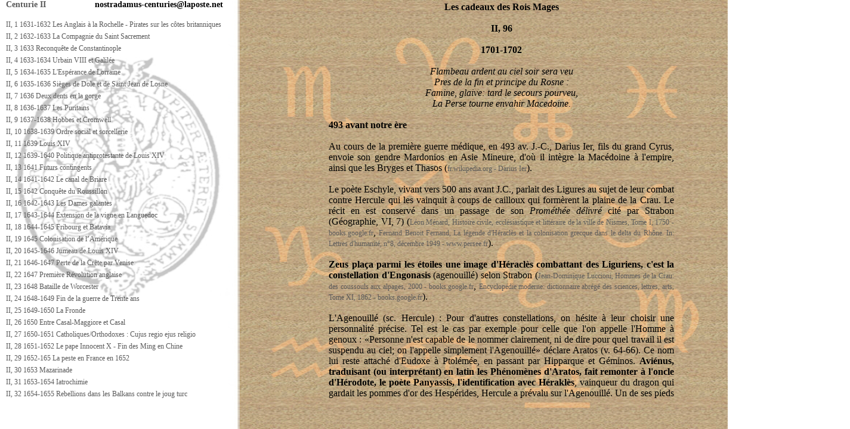

--- FILE ---
content_type: text/html; charset=UTF-8
request_url: http://nostradamus-centuries.com/base.php?chapitre=Centurie+II&fichier=0102096
body_size: 33270
content:
<html>
<!-- Date de cr�ation: 09/04/2006 -->
<head>
  <meta http-equiv="Content-Type" content="text/html; charset=windows-1252">
  <title></title>
  <meta name="description" content="">
  <meta name="keywords" content="">
  <meta name="author" content="CHiCNCREAM TEAM 2004">
  <meta name="generator" content="WebExpert 6">
<style type="text/css">
<!--
div.fond {background: url(images/fondnostra.jpg); height: 100%; left: 0%; overflow: hidden; position: absolute; width: 100%; border="0"}
div.menu {height: 93%; left: 10px; overflow: auto; position: absolute; width: 400px;z-index:10}
div.texte {height: 93%; left: 401px; overflow: auto; position: absolute; width: 65%}
 a:link {text-decoration:none;font-size:12px;font-family:Franklin Gothic Medium; color:#5a5a5a}
a:visited {text-decoration:none;font-size:12px;font-family:Franklin Gothic Medium; color:#5a5a5a}
a:active {text-decoration:none;font-size:12px;font-family:Franklin Gothic Medium; color:#5a5a5a}
a:hover {text-decoration:none;font-size:12px;font-family:Franklin Gothic Medium; color:#7C7C7C}
 a.r:link {text-decoration:none;font-size:14px;font-family:Franklin Gothic Medium; color:#5a5a5a;font-weight:bold}
a.r:visited {text-decoration:none;font-size:14px;font-family:Franklin Gothic Medium; color:#5a5a5a;font-weight:bold}
a.r:active {text-decoration:none;font-size:14px;font-family:Franklin Gothic Medium; color:#5a5a5a;font-weight:bold}
a.r:hover {text-decoration:none;font-size:14px;font-family:Franklin Gothic Medium; color:#7C7C7C;font-weight:bold}

	div.gg {background-color=#432A2E;top:96%;height: 4%; left: 0%; overflow: auto; position: absolute; width: 100%}	 
	div.ct {height: 40px;top:0%;left: 159px; overflow: hidden; position: absolute; width: 260px;z-index:10}
/* Fin de la section de style g&#1081;n&#1081;r&#1081; par WebExpert le 09/04/2006 12:18:22 */
-->
</style>
</head>
<body bgcolor="#ffffff" text="#000000" link="#0000ff" vlink="#800080" alink="#ff0000" bgproperties="fixed" scroll="no" topmargin="0" marginheight="0">
  <div style="position:absolute;top:0%;width:100%;height:100%;left:0%"><img src="images/fondnostra01.jpg" width=400px height="100%" border="0"></a></div>
   <div style="position:absolute;top:0%;width:80%;height:100%;left:401px"><img src="images/fondnostra02.jpg" width="80%" height="100%" border="0"></a></div>
		<div class="menu">

 <span style="font-size:14px;font-family:Franklin Gothic Medium; color:#5a5a5a;font-weight:bold">Centurie II</span><br><br><a href="base.php?chapitre=Centurie+II&fichier=0102001">II, 1  1631-1632  Les Anglais à la Rochelle - Pirates sur les côtes britanniques</a><br><span style = "font-size:3pt"> <span/><br><a href="base.php?chapitre=Centurie+II&fichier=0102002">II, 2  1632-1633  La Compagnie du Saint Sacrement</a><br><span style = "font-size:3pt"> <span/><br><a href="base.php?chapitre=Centurie+II&fichier=0102003">II, 3  1633  Reconquête de Constantinople</a><br><span style = "font-size:3pt"> <span/><br><a href="base.php?chapitre=Centurie+II&fichier=0102004">II, 4  1633-1634  Urbain VIII et Galilée</a><br><span style = "font-size:3pt"> <span/><br><a href="base.php?chapitre=Centurie+II&fichier=0102005">II, 5  1634-1635  L'Espérance de Lorraine</a><br><span style = "font-size:3pt"> <span/><br><a href="base.php?chapitre=Centurie+II&fichier=0102006">II, 6  1635-1636  Sièges de Dole et de Saint Jean de Losne</a><br><span style = "font-size:3pt"> <span/><br><a href="base.php?chapitre=Centurie+II&fichier=0102007">II, 7  1636  Deux dents en la gorge</a><br><span style = "font-size:3pt"> <span/><br><a href="base.php?chapitre=Centurie+II&fichier=0102008">II, 8  1636-1637  Les Puritains</a><br><span style = "font-size:3pt"> <span/><br><a href="base.php?chapitre=Centurie+II&fichier=0102009">II, 9  1637-1638  Hobbes et Cromwell</a><br><span style = "font-size:3pt"> <span/><br><a href="base.php?chapitre=Centurie+II&fichier=0102010">II, 10  1638-1639  Ordre social et sorcellerie</a><br><span style = "font-size:3pt"> <span/><br><a href="base.php?chapitre=Centurie+II&fichier=0102011">II, 11  1639  Louis XIV</a><br><span style = "font-size:3pt"> <span/><br><a href="base.php?chapitre=Centurie+II&fichier=0102012">II, 12  1639-1640  Politique antiprotestante de Louis XIV</a><br><span style = "font-size:3pt"> <span/><br><a href="base.php?chapitre=Centurie+II&fichier=0102013">II, 13  1641  Futurs contingents</a><br><span style = "font-size:3pt"> <span/><br><a href="base.php?chapitre=Centurie+II&fichier=0102014">II, 14  1641-1642  Le canal de Briare</a><br><span style = "font-size:3pt"> <span/><br><a href="base.php?chapitre=Centurie+II&fichier=0102015">II, 15  1642  Conquête du Roussillon</a><br><span style = "font-size:3pt"> <span/><br><a href="base.php?chapitre=Centurie+II&fichier=0102016">II, 16  1642-1643  Les Dames galantes</a><br><span style = "font-size:3pt"> <span/><br><a href="base.php?chapitre=Centurie+II&fichier=0102017">II, 17  1643-1644  Extension de la vigne en Languedoc</a><br><span style = "font-size:3pt"> <span/><br><a href="base.php?chapitre=Centurie+II&fichier=0102018">II, 18  1644-1645  Fribourg et Batavia</a><br><span style = "font-size:3pt"> <span/><br><a href="base.php?chapitre=Centurie+II&fichier=0102019">II, 19  1645  Colonisation de l’Amérique</a><br><span style = "font-size:3pt"> <span/><br><a href="base.php?chapitre=Centurie+II&fichier=0102020">II, 20  1645-1646  Jumeau de Louis XIV</a><br><span style = "font-size:3pt"> <span/><br><a href="base.php?chapitre=Centurie+II&fichier=0102021">II, 21  1646-1647  Perte de la Crète par Venise</a><br><span style = "font-size:3pt"> <span/><br><a href="base.php?chapitre=Centurie+II&fichier=0102022">II, 22  1647  Première Révolution anglaise</a><br><span style = "font-size:3pt"> <span/><br><a href="base.php?chapitre=Centurie+II&fichier=0102023">II, 23  1648  Bataille de Worcester</a><br><span style = "font-size:3pt"> <span/><br><a href="base.php?chapitre=Centurie+II&fichier=0102024">II, 24  1648-1649  Fin de la guerre de Trente ans</a><br><span style = "font-size:3pt"> <span/><br><a href="base.php?chapitre=Centurie+II&fichier=0102025">II, 25  1649-1650  La Fronde</a><br><span style = "font-size:3pt"> <span/><br><a href="base.php?chapitre=Centurie+II&fichier=0102026">II, 26  1650  Entre Casal-Maggiore et Casal</a><br><span style = "font-size:3pt"> <span/><br><a href="base.php?chapitre=Centurie+II&fichier=0102027">II, 27  1650-1651  Catholiques/Orthodoxes : Cujus regio ejus religio</a><br><span style = "font-size:3pt"> <span/><br><a href="base.php?chapitre=Centurie+II&fichier=0102028">II, 28  1651-1652  Le pape Innocent X - Fin des Ming en Chine</a><br><span style = "font-size:3pt"> <span/><br><a href="base.php?chapitre=Centurie+II&fichier=0102029">II, 29  1652-165  La peste en France en 1652</a><br><span style = "font-size:3pt"> <span/><br><a href="base.php?chapitre=Centurie+II&fichier=0102030">II, 30  1653  Mazarinade</a><br><span style = "font-size:3pt"> <span/><br><a href="base.php?chapitre=Centurie+II&fichier=0102031">II, 31  1653-1654  Iatrochimie</a><br><span style = "font-size:3pt"> <span/><br><a href="base.php?chapitre=Centurie+II&fichier=0102032">II, 32  1654-1655  Rebellions dans les Balkans contre le joug turc</a><br><span style = "font-size:3pt"> <span/><br><a href="base.php?chapitre=Centurie+II&fichier=0102033">II, 33  1655-1656  Mécanique</a><br><span style = "font-size:3pt"> <span/><br><a href="base.php?chapitre=Centurie+II&fichier=0102034">II, 34  1656  Législation sur les duels</a><br><span style = "font-size:3pt"> <span/><br><a href="base.php?chapitre=Centurie+II&fichier=0102035">II, 35  1656-1657  Foires et Pompiers</a><br><span style = "font-size:3pt"> <span/><br><a href="base.php?chapitre=Centurie+II&fichier=0102036">II, 36  1657-1658  Les Provinciales de Blaise Pascal - La Fortune de Mazarin</a><br><span style = "font-size:3pt"> <span/><br><a href="base.php?chapitre=Centurie+II&fichier=0102037">II, 37  1658-1659  Les Anglais à Mardyck</a><br><span style = "font-size:3pt"> <span/><br><a href="base.php?chapitre=Centurie+II&fichier=0102038">II, 38  1659  Condamnation des Jansénistes - Traité des Pyrénées</a><br><span style = "font-size:3pt"> <span/><br><a href="base.php?chapitre=Centurie+II&fichier=0102039">II, 39  1659-1660  Conflit entre Louis XIV et le pape Alexandre VII</a><br><span style = "font-size:3pt"> <span/><br><a href="base.php?chapitre=Centurie+II&fichier=0102040">II, 40  1660-1661  Pyrrhus</a><br><span style = "font-size:3pt"> <span/><br><a href="base.php?chapitre=Centurie+II&fichier=0102041">II, 41  1661  Comète de 1661 - Mort de Mazarin</a><br><span style = "font-size:3pt"> <span/><br><a href="base.php?chapitre=Centurie+II&fichier=0102042">II, 42  1661-1662  Mort de Mazarin</a><br><span style = "font-size:3pt"> <span/><br><a href="base.php?chapitre=Centurie+II&fichier=0102043">II, 43  1662-1663  Le futur Clément IX</a><br><span style = "font-size:3pt"> <span/><br><a href="base.php?chapitre=Centurie+II&fichier=0102044">II, 44  1663-1664  Après Cromwell</a><br><span style = "font-size:3pt"> <span/><br><a href="base.php?chapitre=Centurie+II&fichier=0102045">II, 45  1664  Sabbataï Tzevi, messie mais non</a><br><span style = "font-size:3pt"> <span/><br><a href="base.php?chapitre=Centurie+II&fichier=0102046">II, 46  1664-1665  Comète de 1664-1665 annonciatrice de catastrophes</a><br><span style = "font-size:3pt"> <span/><br><a href="base.php?chapitre=Centurie+II&fichier=0102047">II, 47  1665-1666  La succession espagnole après la mort de Philippe IV</a><br><span style = "font-size:3pt"> <span/><br><a href="base.php?chapitre=Centurie+II&fichier=0102047">II, 48  1666-1667  La succession espagnole après la mort de Philippe IV</a><br><span style = "font-size:3pt"> <span/><br><a href="base.php?chapitre=Centurie+II&fichier=0102049">II, 49  1667  Méridiens</a><br><span style = "font-size:3pt"> <span/><br><a href="base.php?chapitre=Centurie+II&fichier=0102050">II, 50  1667-1668  La guerre de Dévolution</a><br><span style = "font-size:3pt"> <span/><br><a href="base.php?chapitre=Centurie+II&fichier=0102051">II, 51  1668-1669  L’incendie de Londres</a><br><span style = "font-size:3pt"> <span/><br><a href="base.php?chapitre=Centurie+II&fichier=0102052">II, 52  1669-1670  Tremblement de terre de Smyrne</a><br><span style = "font-size:3pt"> <span/><br><a href="base.php?chapitre=Centurie+II&fichier=0102053">II, 53  1670  La dernière épidémie de peste européenne</a><br><span style = "font-size:3pt"> <span/><br><a href="base.php?chapitre=Centurie+II&fichier=0102054">II, 54  1670-1671  Clément IX</a><br><span style = "font-size:3pt"> <span/><br><a href="base.php?chapitre=Centurie+II&fichier=0102055">II, 55  1671-1672  Vatel</a><br><span style = "font-size:3pt"> <span/><br><a href="base.php?chapitre=Centurie+II&fichier=0102056">II, 56  1672  Mauvais roi</a><br><span style = "font-size:3pt"> <span/><br><a href="base.php?chapitre=Centurie+II&fichier=0102057">II, 57  1672-1673  La guerre de Hollande</a><br><span style = "font-size:3pt"> <span/><br><a href="base.php?chapitre=Centurie+II&fichier=0102058">II, 58  1673-1674  Conquête de la Franche-Comté par Louis XIV</a><br><span style = "font-size:3pt"> <span/><br><a href="base.php?chapitre=Centurie+II&fichier=0102059">II, 59  1674-1675  La guerre de Hollande</a><br><span style = "font-size:3pt"> <span/><br><a href="base.php?chapitre=Centurie+II&fichier=0102060">II, 60  1675  Le maréchal Frédéric de Schomberg</a><br><span style = "font-size:3pt"> <span/><br><a href="base.php?chapitre=Centurie+II&fichier=0102061">II, 61  1675-1676  Au Liban</a><br><span style = "font-size:3pt"> <span/><br><a href="base.php?chapitre=Centurie+II&fichier=0102062">II, 62  1676-1677  Sabbataï Zévi, Tantale et la Samaritaine</a><br><span style = "font-size:3pt"> <span/><br><a href="base.php?chapitre=Centurie+II&fichier=0102063">II, 63  1677-1678  Louis XIV et le Potager de Versailles</a><br><span style = "font-size:3pt"> <span/><br><a href="base.php?chapitre=Centurie+II&fichier=0102064">II, 64  1678  Persécution des protestants</a><br><span style = "font-size:3pt"> <span/><br><a href="base.php?chapitre=Centurie+II&fichier=0102065">II, 65  1678-1679  La révolte de Messine</a><br><span style = "font-size:3pt"> <span/><br><a href="base.php?chapitre=Centurie+II&fichier=0102067">II, 67  1680  Le comte d'Argyll et le duc d'York</a><br><span style = "font-size:3pt"> <span/><br><a href="base.php?chapitre=Centurie+II&fichier=0102068">II, 68  1680-1681  Le comte d'Argyll et le duc d'York</a><br><span style = "font-size:3pt"> <span/><br><a href="base.php?chapitre=Centurie+II&fichier=0102069">II, 69  1681-1682  L’affaire de la Régale</a><br><span style = "font-size:3pt"> <span/><br><a href="base.php?chapitre=Centurie+II&fichier=0102070">II, 70  1682-1683  La comète de 1682</a><br><span style = "font-size:3pt"> <span/><br><a href="base.php?chapitre=Centurie+II&fichier=0102071">II, 71  1683-1684  La révolte de Messine</a><br><span style = "font-size:3pt"> <span/><br><a href="base.php?chapitre=Centurie+II&fichier=0102072">II, 72  1684  Franchises romaines</a><br><span style = "font-size:3pt"> <span/><br><a href="base.php?chapitre=Centurie+II&fichier=0102073">II, 73  1684-1685  La Grande Prostituée</a><br><span style = "font-size:3pt"> <span/><br><a href="base.php?chapitre=Centurie+II&fichier=0102074">II, 74  1685-1686  Ruine du port d’Ancône</a><br><span style = "font-size:3pt"> <span/><br><a href="base.php?chapitre=Centurie+II&fichier=0102075">II, 75  1686  Anatomie et cannibalisme</a><br><span style = "font-size:3pt"> <span/><br><a href="base.php?chapitre=Centurie+II&fichier=0102076">II, 76  1686-1687  Le grand Condé et le Charolais</a><br><span style = "font-size:3pt"> <span/><br><a href="base.php?chapitre=Centurie+II&fichier=0102077">II, 77  1687-1688  Siège de Nègrepont</a><br><span style = "font-size:3pt"> <span/><br><a href="base.php?chapitre=Centurie+II&fichier=0102078">II, 78  1688-1689  Jacques II d’Angleterre</a><br><span style = "font-size:3pt"> <span/><br><a href="base.php?chapitre=Centurie+II&fichier=0102079">II, 79  1689  Tourville un grand marin de Louis XIV</a><br><span style = "font-size:3pt"> <span/><br><a href="base.php?chapitre=Centurie+II&fichier=0102080">II, 80  1689-1690  La délivrance attendra</a><br><span style = "font-size:3pt"> <span/><br><a href="base.php?chapitre=Centurie+II&fichier=0102081">II, 81  1690-1691  Guerres puniques et Ligue d'Augsbourg</a><br><span style = "font-size:3pt"> <span/><br><a href="base.php?chapitre=Centurie+II&fichier=0102082">II, 82  1691-1692  Guillaume III et la guerre de la ligue d'Augsbourg</a><br><span style = "font-size:3pt"> <span/><br><a href="base.php?chapitre=Centurie+II&fichier=0102083">II, 83  1692  Persécutions et exode des protestants</a><br><span style = "font-size:3pt"> <span/><br><a href="base.php?chapitre=Centurie+II&fichier=0102084">II, 84  1692-1693  Apoplexie et Dalmatie</a><br><span style = "font-size:3pt"> <span/><br><a href="base.php?chapitre=Centurie+II&fichier=0102085">II, 85  1693-1694  La Marsaille</a><br><span style = "font-size:3pt"> <span/><br><a href="base.php?chapitre=Centurie+II&fichier=0102086">II, 86  1694-1695  Quiétisme</a><br><span style = "font-size:3pt"> <span/><br><a href="base.php?chapitre=Centurie+II&fichier=0102087">II, 87  1695  Succession des Stuart</a><br><span style = "font-size:3pt"> <span/><br><a href="base.php?chapitre=Centurie+II&fichier=0102088">II, 88  1695-1696  Guerre et politique monétaire</a><br><span style = "font-size:3pt"> <span/><br><a href="base.php?chapitre=Centurie+II&fichier=0102089">II, 89  1696-1697  Liège et le charbonnage</a><br><span style = "font-size:3pt"> <span/><br><a href="base.php?chapitre=Centurie+II&fichier=0102090">II, 90  1697-1698  Reconquête de la Hongrie sur les Turcs</a><br><span style = "font-size:3pt"> <span/><br><a href="base.php?chapitre=Centurie+II&fichier=0102091">II, 91  1698  Réformes de Pierre Ier de Russie</a><br><span style = "font-size:3pt"> <span/><br><a href="base.php?chapitre=Centurie+II&fichier=0102092">II, 92  1698-1699  L'Anti-Lucrèce de l'abbé de Polignac</a><br><span style = "font-size:3pt"> <span/><br><a href="base.php?chapitre=Centurie+II&fichier=0102093">II, 93  1699-1700  Pape et Tsar</a><br><span style = "font-size:3pt"> <span/><br><a href="base.php?chapitre=Centurie+II&fichier=0102094">II, 94  1700  Venise et Protestants</a><br><span style = "font-size:3pt"> <span/><br><a href="base.php?chapitre=Centurie+II&fichier=0102095">II, 95  1700-1701  Phaleg</a><br><span style = "font-size:3pt"> <span/><br><a href="base.php?chapitre=Centurie+II&fichier=0102096">II, 96  1701-1702  Les cadeaux des Rois Mages</a><br><span style = "font-size:3pt"> <span/><br><a href="base.php?chapitre=Centurie+II&fichier=0102097">II, 97  1702-1703  Déclenchement de la guerre des Camisards</a><br><span style = "font-size:3pt"> <span/><br><a href="base.php?chapitre=Centurie+II&fichier=0102098">II, 98  1703  Parallèle deuxième guerre punique / guerre de Succession d'Espagne</a><br><span style = "font-size:3pt"> <span/><br><a href="base.php?chapitre=Centurie+II&fichier=0102099">II, 99  1703-1704  Parallèle deuxième guerre punique / guerre de Succession d'Espagne</a><br><span style = "font-size:3pt"> <span/><br><a href="base.php?chapitre=Centurie+II&fichier=0102100">II, 100  1704-1705  La Grande Bretagne et la guerre de Succession d'Espagne</a><br><span style = "font-size:3pt"> <span/><br><a href="base.php"><br>retour menu pr&eacute;c&eacute;dent</a></div>
		 <div class="texte">
   <table width="88%"><tr><td width="20%"></td><td>
		 
		
<html xmlns:o="urn:schemas-microsoft-com:office:office"
xmlns:w="urn:schemas-microsoft-com:office:word"
xmlns="http://www.w3.org/TR/REC-html40">

<head>
<meta http-equiv=Content-Type content="text/html; charset=windows-1252">
<meta name=ProgId content=Word.Document>
<meta name=Generator content="Microsoft Word 11">
<meta name=Originator content="Microsoft Word 11">
<link rel=File-List href="0106070_fichiers/filelist.xml">
<title>Les cadeaux des Rois Mages</title>
<!--[if gte mso 9]><xml>
 <o:DocumentProperties>
    <o:Revision>2</o:Revision>
  <o:TotalTime>0</o:TotalTime>
  <o:Created>2006-03-25T17:42:00Z</o:Created>
  <o:LastSaved>2006-03-25T17:42:00Z</o:LastSaved>
  <o:Pages>1</o:Pages>
  <o:Words>96</o:Words>
  <o:Characters>531</o:Characters>
  <o:Lines>4</o:Lines>
  <o:Paragraphs>1</o:Paragraphs>
  <o:CharactersWithSpaces>626</o:CharactersWithSpaces>
  <o:Version>11.6568</o:Version>
 </o:DocumentProperties>
</xml><![endif]--><!--[if gte mso 9]><xml>
 <w:WordDocument>
  <w:HyphenationZone>21</w:HyphenationZone>
  <w:DoNotHyphenateCaps/>
  <w:PunctuationKerning/>
  <w:ValidateAgainstSchemas>false</w:ValidateAgainstSchemas>
  <w:SaveIfXMLInvalid>false</w:SaveIfXMLInvalid>
  <w:IgnoreMixedContent>false</w:IgnoreMixedContent>
  <w:AlwaysShowPlaceholderText>false</w:AlwaysShowPlaceholderText>
  <w:DoNotUnderlineInvalidXML/>
  <w:Compatibility>
   <w:BreakWrappedTables/>
   <w:SnapToGridInCell/>
   <w:WrapTextWithPunct/>
   <w:UseAsianBreakRules/>
   <w:DontGrowAutofit/>
  </w:Compatibility>
  <w:BrowserLevel>MicrosoftInternetExplorer4</w:BrowserLevel>
 </w:WordDocument>
</xml><![endif]--><!--[if gte mso 9]><xml>
 <w:LatentStyles DefLockedState="false" LatentStyleCount="156">
 </w:LatentStyles>
</xml><![endif]-->
<style>
<!--
 /* Style Definitions */
 p.MsoNormal, li.MsoNormal, div.MsoNormal
	{mso-style-parent:"";
	margin:0cm;
	margin-bottom:.0001pt;
	mso-pagination:widow-orphan;
	font-size:12.0pt;
	font-family:"Times New Roman";
	mso-fareast-font-family:"Times New Roman";}
p.MsoBodyText2, li.MsoBodyText2, div.MsoBodyText2
	{margin:0cm;
	margin-bottom:.0001pt;
	text-align:justify;
	mso-pagination:widow-orphan;
	font-size:12.0pt;
	font-family:"Times New Roman";
	mso-fareast-font-family:"Times New Roman";}
@page Section1
	{size:595.3pt 841.9pt;
	margin:70.85pt 70.85pt 70.85pt 70.85pt;
	mso-header-margin:35.4pt;
	mso-footer-margin:35.4pt;
	mso-paper-source:0;}
div.Section1
	{page:Section1;}
-->
</style>
<!--[if gte mso 10]>
<style>
 /* Style Definitions */
 table.MsoNormalTable
	{mso-style-name:"Tableau Normal";
	mso-tstyle-rowband-size:0;
	mso-tstyle-colband-size:0;
	mso-style-noshow:yes;
	mso-style-parent:"";
	mso-padding-alt:0cm 5.4pt 0cm 5.4pt;
	mso-para-margin:0cm;
	mso-para-margin-bottom:.0001pt;
	mso-pagination:widow-orphan;
	font-size:10.0pt;
	font-family:"Times New Roman";
	mso-ansi-language:#0400;
	mso-fareast-language:#0400;
	mso-bidi-language:#0400;}
</style>
<![endif]-->
</head>

<body lang=FR style='tab-interval:35.4pt'>

<div class=Section1>

<p class=MsoBodyText2 align=center style='text-align:center'><b
style='mso-bidi-font-weight:normal'>Les cadeaux des Rois Mages<o:p></o:p></b></p>

<p class=MsoBodyText2 align=center style='text-align:center'><b
style='mso-bidi-font-weight:normal'><o:p>&nbsp;</o:p></b></p>

<p class=MsoBodyText2 align=center style='text-align:center'><b
style='mso-bidi-font-weight:normal'>II, 96<o:p></o:p></b></p>

<p class=MsoBodyText2 align=center style='text-align:center'><b
style='mso-bidi-font-weight:normal'><o:p>&nbsp;</o:p></b></p>

<p class=MsoBodyText2 align=center style='text-align:center'><b
style='mso-bidi-font-weight:normal'>1701-1702<o:p></o:p></b></p>

<p class=MsoBodyText2><i style='mso-bidi-font-style:normal'><o:p>&nbsp;</o:p></i></p>

<p class=MsoBodyText2 align=center style='text-align:center'><i
style='mso-bidi-font-style:normal'>Flambeau ardent au ciel soir sera <span
class=SpellE>veu</span> <o:p></o:p></i></p>

<p class=MsoBodyText2 align=center style='text-align:center'><span
class=SpellE><i style='mso-bidi-font-style:normal'>Pres</i></span><i
style='mso-bidi-font-style:normal'> de la fin et principe du <span
class=SpellE>Rosne</span> : <o:p></o:p></i></p>

<p class=MsoBodyText2 align=center style='text-align:center'><i
style='mso-bidi-font-style:normal'>Famine, glaive: tard le secours <span
class=SpellE>pourveu</span>, <o:p></o:p></i></p>

<p class=MsoBodyText2 align=center style='text-align:center'><i
style='mso-bidi-font-style:normal'>La Perse tourne envahir <span class=SpellE>Macedoine</span>.<o:p></o:p></i></p>

<p class=MsoBodyText2><o:p>&nbsp;</o:p></p>

<p class=MsoBodyText2><b style='mso-bidi-font-weight:normal'>493 avant notre ère<o:p></o:p></b></p>

<p class=MsoBodyText2><o:p>&nbsp;</o:p></p>

<p class=MsoBodyText2>Au cours de la première guerre médique, en 493 av. J.-C.,
Darius Ier, fils du grand Cyrus, envoie son gendre Mardonios en Asie Mineure,
d'où il intègre la Macédoine à l'empire, ainsi que les <span class=SpellE>Bryges</span> et Thasos

(<a href="https://fr.wikipedia.org/wiki/Darius_Ier">fr.wikipedia.org - Darius Ier</a>).</p>

<p class=MsoBodyText2><o:p>&nbsp;</o:p></p>

<p class=MsoBodyText2>Le poète Eschyle, vivant vers 500 ans avant J.C., parlait
des Ligures au sujet de leur combat contre Hercule qui les vainquit à coups de
cailloux qui formèrent la plaine de la Crau. Le récit en est conservé dans un passage de son <i>Prométhée délivré</i> cité par Strabon (Géographie, VI, 7)

(<a href="https://books.google.fr/books?id=1K8rS_f6zrkC&amp;pg=RA1-PA45&amp;dq=%22rh%C3%B4ne%22+%22500+avant%22&amp;hl=fr&amp;sa=X&amp;ved=0ahUKEwj_raPG5PjkAhVoBGMBHaSnBgUQ6AEIRDAE%23v=onepage&amp;q=%22rh%C3%B4ne%22%20%22500%20avant%22&amp;f=false">Léon Ménard, Histoire civile, ecclésiastique et littéraire de la ville de <span class=SpellE>Nismes</span>, Tome I, 1750 - books.google.fr</a>,
<a href="https://www.persee.fr/doc/bude_0004-5527_1949_num_1_8_6813">Fernand Benoit Fernand, La légende d'Héraclès et la colonisation grecque dans le delta du Rhône. In: Lettres d'humanité, n°8, décembre 1949 - www.persee.fr</a>).</p>

<p class=MsoBodyText2><o:p>&nbsp;</o:p></p>

<p class=MsoBodyText2><b style='mso-bidi-font-weight:normal'>Zeus plaça parmi
les étoiles une image d'Héraclès combattant des Liguriens, c'est la
constellation d'<span class=SpellE>Engonasis</span></b> (agenouillé) selon Strabon

(<a href="https://books.google.fr/books?id=a3WIoH1SPpAC&amp;pg=PA15&amp;dq=cailloux+%C3%A9toile+crau+hercule&amp;hl=fr&amp;sa=X&amp;ved=0ahUKEwjz-d_L5fjkAhWryYUKHeFSClcQ6AEIMjAB%23v=onepage&amp;q=cailloux%20%C3%A9toile%20crau%20hercule&amp;f=false">Jean-Dominique <span class=SpellE>Luccioni</span>, Hommes de la Crau: des <span class=SpellE>coussouls</span> aux alpages, 2000 - books.google.fr</a>,
<a href="https://books.google.fr/books?id=uepOUTFzW_8C&amp;pg=PA207&amp;dq=eschyle+engonasis&amp;hl=fr&amp;sa=X&amp;ved=0ahUKEwis37Oi7fjkAhVJx4UKHcYRBUoQ6AEIWDAH%23v=onepage&amp;q=eschyle%20engonasis&amp;f=false">Encyclopédie moderne: dictionnaire abrégé des sciences, lettres, arts, Tome XI, 1862 - books.google.fr</a>).</p>

<p class=MsoBodyText2><o:p>&nbsp;</o:p></p>

<p class=MsoBodyText2>L'Agenouillé (sc. Hercule) : Pour d'autres constellations, on hésite à leur choisir une personnalité précise. Tel est le cas par exemple pour celle que l'on appelle l'Homme à genoux :
«Personne n'est capable de le nommer clairement, ni de dire pour quel travail il est suspendu au ciel; on l'appelle simplement l'Agenouillé» déclare Aratos (v. 64-66). Ce nom lui reste attaché d'Eudoxe
à Ptolémée, en passant par Hipparque et Géminos. <b>Aviénus, traduisant (ou interprétant) en latin les Phénomènes d'Aratos, fait remonter à l'oncle d'Hérodote, le poète Panyassis, l'identification avec Héraklès</b>,
vainqueur du dragon qui gardait les pommes d'or des Hespérides, Hercule a prévalu sur l'Agenouillé. Un de ses pieds écrase la tête du Dragon (le pied droit chez Aratos, v. 70; le pied gauche pour Hipparque, I, 2, 6)

(<a class="noir" href="https://books.google.fr/books?id=ydHzcfRVc5kC&q=%22Avi%C3%A9nus,+traduisant+(ou+interpr%C3%A9tant)+en+latin+les%22&dq=%22Avi%C3%A9nus,+traduisant+(ou+interpr%C3%A9tant)+en+latin+les%22&hl=fr&sa=X&ved=0ahUKEwj2k9HMkIDlAhVJURoKHUyPCtQQ6AEIKzAA">Germaine Aujac, Sphère céleste et constellation chez Eudoxe, Aratos, Hipparque, Ptolémée, Les astres: Les astres et les mythes. La description du ciel, Tome 1, 1996 - books.google.fr</a>).</p>

<p class=MsoBodyText2><o:p>&nbsp;</o:p></p>

<p class=MsoBodyText2><b>Panyasis</b> (ou Panyassis) d'Halicarnasse était un poète grec de l'antiquité, ayant vécu au Ve siècle av J-C et faisant partie des poètes épiques du canon alexandrin.
Bien que Douris de Samos affirme que Panyasis, fils de Diocle, est né à Samos, les historiens sont plus enclins à suivre la Souda, selon lequel il <b>est né à Halicarnasse au début du Ve siècle av. J.-C.</b>
et est le cousin ou peut-être l'oncle d'Hérodote. En effet, le père de Panyasis, Polyarque, serait le frère d'un des parents du grand historien. Ces assertions sont confirmés par Pausanias le Périégète et par
Clément d'Alexandrie. Les deux cousins étaient opposés au tyran d'Halicarnasse, Lygdamis II, et Panyasis, accusé d'avoir pris part à une conjuration aristocratique visant à éliminer le tyran, fut exécuté, peut-être
en 457 av. J.-C. Hérodote, quant à lui réussit à s'enfuir à Samos avec sa famille, cité partie prenante de la ligue de Délos, opposée à l'empire perse dont Halicarnasse est une cité vassale

(<a class="noir" href="https://fr.wikipedia.org/wiki/Panyasis">fr.wikipedia.org - Panyasis</a>).</p>

<p class=MsoBodyText2><o:p>&nbsp;</o:p></p>

<p class=MsoBodyText2><o:p>On reste dans cette époque du Vème siècle, siècle du -493.</o:p></p>

<p class=MsoBodyText2><o:p>&nbsp;</o:p></p>

<p class=MsoBodyText2>La confusion géographique est ancienne&nbsp;; et l'on en
retrouve l'écho dans les fables rapportées en ses <span class=SpellE><i
style='mso-bidi-font-style:normal'>Argonautiques</i></span> par Apollonius de
Rhodes, qui unit le Pô, le Rhône et le Rhin, les grandes voies commerciales qui
pénétraient dans les pays hyperboréens. Si <span class=SpellE>Phérécyde</span>,
au VIe siècle, avant notre ère, identifiait déjà l'Éridan au Pô des Ligures, la
même appellation n'en continuait pas moins de désigner le Rhône&nbsp;: Euripide
croyait qu'ils débouchaient tous deux sur le rivage de l'Adriatique et Eschyle,
qui avait localisé en Crau le combat d'Héraclès, «situait l'Eridan en Ibérie et
lui donnait, nous dit Pline, le nom de Rhône» (N. H., XXXVII, 11, 3). La même
confusion apparaît chez <b style='mso-bidi-font-weight:normal'>Denys
le Périégète (IIème siècle), qui sous le nom d'Eridan, place les sources du Rhône dans les
Pyrénées</b>.</p>

<p class=MsoBodyText2><o:p>&nbsp;</o:p></p>

<p class=MsoBodyText2>Le culte d'Hercule sera très important, à l'époque
romaine, dans cette région qui s'étend de la vallée de l'Aude <b
style='mso-bidi-font-weight:normal'>au versant septentrional des
Pyrénées&nbsp;: c'est là qu'avait été fondée la cité légendaire de Pyrène,
qu'Hérodote (II, 33) dit s'élever aux sources de l'<span class=SpellE>Ister</span>,
le grand fleuve de l'Occident qui sépare l'Europe en deux (par lequel il
désigne non seulement le Danube et le Pô, mais le Rhône et la Garonne)</b>. <span
class=SpellE>Festus</span> <span class=SpellE>Avienus</span>, en citant
l'opulente cité, mentionne ses relations incessantes avec les négociants
marseillais qui trafiquaient sur la côte de la Narbonnaise (v. 559-561).
N'est-ce point la marque de ce culte, dans une région étroitement liée à
Marseille, que recouvre la fable, contée par le poète espagnol <span
class=SpellE>Silius</span> <span class=SpellE>Italicus</span>, de l'Union de
Pyrène, fille du roi <span class=SpellE>Bébryx</span>, avec Hercule, à son
retour des Hespérides (III, 420-427) ?

(<a href="https://www.persee.fr/doc/bude_0004-5527_1949_num_1_8_6813">Fernand Benoit, La légende d'Héraclès et la colonisation grecque dans le delta du Rhône. In: Bulletin de l'Association Guillaume Budé, n°8, décembre 1949 - www.persee.fr</a>).</p>

<p class=MsoBodyText2><o:p>&nbsp;</o:p></p>

<p class=MsoBodyText2>Tant que Tarquin avait été vivant, la crainte de voir la
plèbe appeler à son secours l'ancien monarque avait freiné la volonté de
puissance du patriciat. Tarquin mort, celui-ci, cyniquement, ne fait plus
mystère de ses intentions<b style='mso-bidi-font-weight:normal'>. Le résultat
sera, un an après, la réaction désespérée de la plèbe, qui fera sécession sur
le mont Sacré</b> (Liv, II, 31, 7 sq.) Pour plus de deux siècles, l'État romain
sera coupé en deux. Dans cette cassure, dont il faillit périr, l'annonce de la
mort de Tarquin le Superbe à Cumes joua un rôle indubitable de «détonateur».
Nous entendons une dernière fois parler des relations entre <span class=SpellE>Aristodème</span>
et Tarquin <b style='mso-bidi-font-weight:normal'>en 492</b> (490, selon Denys,
VII, 12), lors d'<b style='mso-bidi-font-weight:normal'>une famine à Rome -
laquelle pourrait bien être liée, malgré le maquillage de l'annalistique, à
l'épisode du siège de la Ville par Coriolan ou, du moins, à la «guerre
frumentaire» menée par le patriciat contre la plèbe romaine</b>. Voici le texte
de Tite- Live (II, 34, 24)&nbsp;: <i style='mso-bidi-font-style:normal'>«... <b
style='mso-bidi-font-weight:normal'>S'ensuivit une famine, comme dans une ville
assiégée</b>. On en serait arrivé à déplorer des victimes, surtout chez les
esclaves et dans la plèbe, si les consuls n'avaient pris préventivement la
décision de faire chercher du blé n'importe où, non seulement en Etrurie le
long des côtes à droite d'Ostie, et, à gauche, en voguant au-delà des Volsques
jusqu'à Cumes, mais même en Sicile&nbsp;: tant l'hostilité des voisins contraignait
à chercher des secours au loin ! A Cumes, <b style='mso-bidi-font-weight:normal'>alors
que le blé avait été acheté, l'embargo fut mis sur les navires par le tyran <span
class=SpellE>Aristodème</span>, en compensation des biens des <span
class=SpellE>Tarquins</span>, dont il était l'héritier</b>.»</i> Par bonheur,
les envoyés des consuls plébéiens eurent plus de chance en<span
style='mso-spacerun:yes'>  </span>Étrurie, peut-être à <span class=SpellE>Caere</span>,
jadis hostile aux <span class=SpellE>Tarquins</span>, mais favorable à la jeune
République romaine, et en Sicile, où les cités grecques hostiles à la mainmise
de Cumes sur le détroit de Messine - à commencer par Gela, dirigée par Gélon,
tyran ennemi d'<span class=SpellE>Aristodème</span> - se firent un plaisir
d'aider Rome. Mais on voit que Tarquin, mort sans descendant, pour remercier <span
class=SpellE>Aristodème</span> de son hospitalité, l'avait institué légataire
universel de ses biens... à recouvrer. Faute de pouvoir le faire à Rome, le
tyran de Cumes profita de l'occasion pour se payer cette compensation. Quelques
temps après, à peu près à l'époque où était tué à Rome <span class=SpellE>Sp</span>.
Cassius, accusé d'aspirer au pouvoir personnel, <span class=SpellE>Aristodème</span>
finit tragiquement, victime de sa tyrannie

(<a href="https://books.google.fr/books?id=fvIjAQAAIAAJ&amp;q=%22o%C3%B9+les+cit%C3%A9s+grecques+hostiles+%C3%A0+la+mainmise+de%22&amp;dq=%22o%C3%B9+les+cit%C3%A9s+grecques+hostiles+%C3%A0+la+mainmise+de%22&amp;hl=fr&amp;sa=X&amp;ved=0ahUKEwjqwsqR9_jkAhVoxYUKHUmxDicQ6AEIKzAA">Paul M. Martin, La Campanie antique, des origines à l'éruption du Vésuve, 1984 - books.google.fr</a>).</p>

<p class=MsoBodyText2><o:p>&nbsp;</o:p></p>

<p class=MsoBodyText2>A deux reprises, dans la pièce de Shakespeare, le nom
d'Hercule est associé plus au moins directement à Coriolan. A l'acte IV sc. I,
son bannissement de Rome est pour le héros une épreuve comparable à l'un des
travaux d'Hercule. Il exhorte sa mère à retrouver le courage qui autrefois
l'incitait à dire «que si elle avait été la femme d'Hercule, elle aurait
accompli six de ses travaux pour alléger la besogne de son époux» (IV.I.16-19).
Plus tard, la nouvelle du retour de de Coriolan en marche contre la ville à la
tête des Volsques, suscite des remarques inquiétantes de <span class=SpellE>Cominius</span>
et de <span class=SpellE>Menenius</span>&nbsp;: Il fera tomber Rome sur vos
têtes comme Hercule faisait tomber les fruits mûrs (IV.VI.99- 100). <b
style='mso-bidi-font-weight:normal'>Dans les conflits entre Coriolan et Rome,
c'est-à-dire entre l'individu et la cité, ce guerrier qui inspire à la fois
admiration et crainte revêt des dimensions herculéennes; et l'image qu'il
emploie (IV.LI.1-2) pour signifier sa lutte avec la plèbe, «la bête aux mille
têtes», évoque avec quelque ironie les combats d'Hercule contre les monstres</b>

(<a href="https://books.google.fr/books?id=bEQgAQAAIAAJ&amp;q=%22(IV.i.16-19).+Plus+tard,+la+nouvelle+du+retour+de%22&amp;dq=%22(IV.i.16-19).+Plus+tard,+la+nouvelle+du+retour+de%22&amp;hl=fr&amp;sa=X&amp;ved=0ahUKEwjJieiR8vjkAhVK1eAKHUX-AbIQ6AEIKzAA">Marie Thérèse Jones-Davies, Shakespeare: le théâtre du monde, 1987 - books.google.fr</a>).</p>

<p class=MsoBodyText2><o:p>&nbsp;</o:p></p>

<p class=MsoBodyText2>Le culte d'Hercule à Rome et en Italie se rattache,
d'après les écrivains romains, à l'expédition du héros pour chercher les bœufs
magnifiques du roi d'Espagne, <b style='mso-bidi-font-weight:normal'>Géryon, un
monstre à trois têtes ou à trois corps unis ensemble</b>, au-delà du détroit de
Gibraltar, appelé, pour cette raison dans l'antiquité, les colonnes d'Hercule.
Ils prétendaient qu'Hercule à son retour visita l'Italie, où il abolit les
sacrifices humains chez les Sabins, établit le culte du feu et tua le brigand
Cacus qui lui avait dérobé ses bœufs. Les Latins, en particulier leur célèbre
roi, <span class=SpellE>Evandre</span>, honoraient donc Hercule d'un culte
divin. <b style='mso-bidi-font-weight:normal'>En retour, Hercule leur apprit la
manière dont il devait être adoré et confia le soin de son culte à deux
familles aristocratiques de Rome, les <span class=SpellE>Potitii</span> et les <span
class=SpellE>Pinarii</span>.</b> A Rome, le culte d'Hercule était rattaché à
celui des Muses, de là son surnom de Musagète, et on le représentait avec une
lyre, ce qui est contraire aux pratiques de la Grèce qui, elle, associait les
Muses à Apollon. L'héroïsation d'Hercule a été racontée par Ovide dans Les
Métamorphoses. Ce fils de Jupiter et d'Alcmène, épouse d'<span class=SpellE>Amphytrion</span>,
souffrant atrocement après avoir enfilé la fameuse tunique empoisonnée de
Nessus, monta sur le Mont Œta, éleva une pile de bois sur laquelle il se plaça
et ordonna qu'on y mît le feu

(<a href="https://books.google.fr/books?id=rSKnCqOgiY0C&amp;pg=PA307&amp;dq=%22%C3%A9leva+une+pile+de+bois+sur+laquelle+il+se+pla%C3%A7a+et+ordonna+qu%27on+y+m%C3%AEt+le+feu%22+hercule&amp;hl=fr&amp;sa=X&amp;ved=0ahUKEwi7_eaeiPvkAhUa4OAKHRb-BTwQ6AEIKzAA%23v=onepage&amp;q=%22%C3%A9leva%20une%20pile%20de%20bois%20sur%20laquelle%20il%20se%20pla%C3%A7a%20et%20ordonna%20qu'on%20y%20m%C3%AEt%20le%20feu%22%20hercule&amp;f=false">William Smith, Dictionnaire de biographie, mythologie et géographie anciennes, traduit par Napoléon Theil, 1865 - books.google.fr</a>).</p>

<p class=MsoBodyText2><o:p>&nbsp;</o:p></p>

<p class=MsoBodyText2><b style='mso-bidi-font-weight:normal'>Les <span
class=SpellE>Pinarii</span> sont les membres d'une gens romaine patricienne,
dont les seuls membres connus vivent aux débuts de la République romaine, au Ve
siècle av. J.-C</b>., et ont pour cognomen principal <span class=SpellE>Mamercinus</span>
(Rufus). D'après la tradition rapportée, entre autres, par Virgile, Tite-Live,
Macrobe et <span class=SpellE>Festusa</span>, les <span class=SpellE>Pinarii</span>
se sont consacrés au culte d'Hercule. La gens <span class=SpellE>Pinaria</span>
est l'une des plus anciennes familles patriciennes de Rome, dont les origines
remontent à une période antérieure à la fondation de la ville. <b
style='mso-bidi-font-weight:normal'>En 488, <span class=SpellE>Publius</span> <span
class=SpellE>Pinarius</span> <span class=SpellE>Mamercinus</span> Rufus fait
partie des consulaires envoyés comme ambassadeurs chez les Volsques, auprès de Coriolan</b>

(<a href="https://fr.wikipedia.org/wiki/Pinarii">fr.wikipedia.org - Pinarii</a>).</p>

<p class=MsoBodyText2><o:p>&nbsp;</o:p></p>

<p class=MsoBodyText2>En 1646, Mascaron fait comparer par sa mère <span
class=SpellE>Veturie</span> <b>Coriolan</b> à un <b>flambeau</b>, et écrit qu'il fit mieux à <span
class=SpellE>Corioles</span> contre des hommes faits que ce que fit Hercule contre des Pygmées

(<a href="https://books.google.fr/books?id=JnODVhZk-kAC&amp;pg=PA117&amp;dq=%22+flambeau%22+coriolan+mascaron&amp;hl=fr&amp;sa=X&amp;ved=0ahUKEwik9PrGlPvkAhVFUhoKHds8DtkQ6AEIKzAA%23v=onepage&amp;q=hercule&amp;f=false">Pierre-Antoine Mascaron, Rome délivrée ou La retraite de Gaius <span class=SpellE>Martius</span> <span class=SpellE>Coriolanus</span> avec son Apologie, 1646 - books.google.fr</a>).</p>

<p class=MsoBodyText2><o:p>&nbsp;</o:p></p>

<p class=MsoBodyText2>La culture de La <span class=SpellE>Tène</span>, ou
second Âge du fer, est une culture archéologique qui se développe en Europe
entre environ 450 et 25 av. J.-C. Considérée comme l'apogée de la culture
celtique, elle succède à la culture de Hallstatt (1300 à 400 av. J.-C.) et
s'achève avec la conquête romaine de la Gaule et avec les migrations
germaniques vers le sud de l'Allemagne actuelle. Son nom provient du site
archéologique de La <span class=SpellE>Tène</span> découvert en 1857 à Marin-<span
class=SpellE>Epagnier</span>, sur les bords du lac de Neuchâtel en Suisse. Il a
livré une importante quantité d'objets et plusieurs habitats protohistoriques.
Il a donné son nom au second âge du fer en 1872, lorsque l'archéologue suédois
B. E. Hildebrand élabora une chronologie de la Protohistoire européenne, tandis
que l'âge du fer ancien était nommé culture de Hallstatt

(<a href="https://fr.wikipedia.org/wiki/La_T%C3%A8ne">fr.wikipedia.org - La Tène</a>).</p>

<p class=MsoBodyText2><o:p>&nbsp;</o:p></p>

<p class=MsoBodyText2><b style='mso-bidi-font-weight:normal'>Typologie<o:p></o:p></b></p>

<p class=MsoBodyText2><o:p>&nbsp;</o:p></p>

<p class=MsoBodyText2>Avec la date pivot de -493, le report de 1701/1702 donne
-2688/-2687, proche de 2690. <o:p></o:p></p>

<p class=MsoBodyText2><o:p>&nbsp;</o:p></p>

<p class=MsoBodyText2>Epoque de <span class=SpellE>Phaleg</span>, signifiant en
hébreu partage, division, fils d'<span class=SpellE>Héber</span>, éponyme des
Hébreux, et cinquième génération depuis Noé, où fut construite la tour de
Babel, près de Bagdad en Iraq, Après le Déluge, nous dit la Bible, «toute la
terre avait une seule langue et des mots identiques», mais l'orgueil conduisit
les hommes à vouloir construire une Tour qui montât jusqu'au Ciel. Pour les
punir et de sorte qu'ils ne se comprennent plus, Dieu introduisit la diversité
des langues et dispersa les hommes sur toute la surface de la terre <o:p></o:p>

(<a href="https://books.google.fr/books?id=l8w1AAAAMAAJ&amp;pg=PA403&amp;dq=2690+ans+syncelle&amp;hl=fr&amp;sa=X&amp;ved=0ahUKEwjFqN7RqfvkAhVLJBoKHVqMDE4Q6AEILTAA%23v=onepage&amp;q=2690%20ans%20syncelle&amp;f=false">L'Univers, histoire et description de tous les peuples, Chaldée, 1852 - books.google.fr</a>,
<a href="https://www.lexpress.fr/culture/livre/la-recherche-de-la-langue-parfaite-dans-la-culture-europeenne_798201.html">www.lexpress.fr</a>).</p>

<p class=MsoBodyText2><o:p>&nbsp;</o:p></p>

<p class=MsoBodyText2>On peut trouver ce 2690 à partir de la datation
samaritaine (Cf. quatrain X, 91 - Paul VI et Jean-Baptiste Janssens - 2244) qui
fixe le règne de Nemrod en 2640 <o:p></o:p>

(<a href="https://books.google.fr/books?id=g065nCfbAKQC&amp;pg=PA411&amp;dq=%224304+avant%22&amp;hl=fr&amp;sa=X&amp;ved=0ahUKEwj4wvHU5PvkAhUR1RoKHTGGBOIQ6AEIKzAA%23v=onepage&amp;q=4700&amp;f=false">Nicolas <span class=SpellE>Lenglet</span> Du <span class=SpellE>Fresnoy</span>, Méthode pour étudier l'histoire avec un catalogue des principaux historiens, 1772 - books.google.fr</a>).</p>

<p class=MsoBodyText2><o:p>&nbsp;</o:p></p>

<p class=MsoBodyText2>Nicolas <span class=SpellE>Lenglet</span> Du <span
class=SpellE>Fresnoy</span>, né le 5 octobre 1674 à Beauvais et mort le 16
janvier 1755 à Paris, est un érudit français, historien, géographe, philosophe et bibliographe de l’alchimie <o:p></o:p>

(<a href="https://fr.wikipedia.org/wiki/Nicolas_Lenglet_Du_Fresnoy">fr.wikipedia.org - Nicolas Lenglet Du Fresnoy</a>).</p>

<p class=MsoBodyText2><o:p>&nbsp;</o:p></p>

<p class=MsoBodyText2>Le quatrain précédent II, 95 porte au deuxième vers
&quot;Pour champs avoir grande division&quot;. <o:p></o:p></p>

<p class=MsoBodyText2><o:p>&nbsp;</o:p></p>

<p class=MsoBodyText2>En considérant le nom et l'histoire des Pélasges, les
érudits sont très-embarrassés de décider si ce peuple est originaire de la
Grèce ou étranger. Saumaise, <span class=SpellE>Fourmont</span>, <span
class=SpellE>Mazzocchi</span>, <span class=SpellE>Martorelli</span> et beaucoup
d'autres, les ont crus Philistins, <span class=SpellE>Chananéens</span>,
Phéniciens, par des raisons étymologiques, en supposant que leur nom signifiât
dispersion, ou qu'il fût l'équivalent de fils ou descendants de <span class=SpellE>Phaleg</span> <o:p></o:p>

(<a href="https://books.google.fr/books?id=oTkVAAAAQAAJ&amp;pg=PA84&amp;dq=%22P%C3%A9lasges%22+phaleg&amp;hl=fr&amp;sa=X&amp;ved=0ahUKEwjCo5GhzPvkAhULtRoKHSecBRsQ6AEIUjAG%23v=onepage&amp;q=%22P%C3%A9lasges%22%20phaleg&amp;f=false">Giuseppe <span class=SpellE>Micali</span>, L'Italie avant la domination des Romains, Tome 1, 1824 - books.google.fr</a>,
<a href="https://books.google.fr/books?id=H-EVzCRGHdYC&amp;pg=PA199&amp;dq=Pelasges+phaleg&amp;hl=fr&amp;sa=X&amp;ved=0ahUKEwjP_OKJyvvkAhUHXxoKHR0hCQ8Q6AEIKzAA%23v=onepage&amp;q=Pelasges%20phaleg&amp;f=false">Histoire des juifs écrite par Flavius Joseph sous le titre <span class=SpellE>antiquitez</span> judaïques, traduit par Arnauld d'<span class=SpellE>Andilly</span> (1676) et complété, 1744 - books.google.fr</a>).</p>

<p class=MsoBodyText2><o:p>&nbsp;</o:p></p>

<p class=MsoBodyText2>Ce sont les Pélasges que la fable symbolisa sous le nom
d’Hercule, car c’est à eux que la Grèce dut les grands travaux d’appropriation
du sol, le dessèchement des marais pestilentiels, le refoulement des bêtes
féroces, la régularisation des cours d’eau, le déboisement des plaines
fertiles, la construction des murailles de défense et des acropoles. La
postérité les divinisa presque, comme des géants, des êtres surhumains, de
prodigieux bâtisseurs, que leurs descendants, plus débiles, n’eussent pu imiter : on s’imagina qu’une force supérieure les avait animés quand ils
construisirent ces murs qui se dressent encore, çà et là, en mainte partie de la Grèce <o:p></o:p>

(<a href="https://fr.wikisource.org/wiki/Page:Reclus_-_L%27Homme_et_la_Terre,_tome_II,_Librairie_universelle,_1905.djvu/283">Elisée Reclus, L'Homme et la Terre, tome II, Librairie universelle, 1905 - fr.wikisource.org</a>).</p>

<p class=MsoBodyText2><o:p>&nbsp;</o:p></p>

<p class=MsoBodyText2><b style='mso-bidi-font-weight:normal'><i
style='mso-bidi-font-style:normal'>Le Rhône<o:p></o:p></i></b></p>

<p class=MsoBodyText2><o:p>&nbsp;</o:p></p>

<p class=MsoBodyText2>Le Rhône prend aujourd’hui sa source près du col de la
Furka (fourche) au glacier du Rhône. Brigue, commune du Valais, dans le Haut-Valais, se trouve sur le Rhône, au pied du col du Simplon,
à trente kilomètres des sources du Rhône, à cinquante kilomètres des sources du Rhin, ces deux fleuves séparés seulement par le massif du Saint-Gothard.</p>

<p class=MsoBodyText2><o:p>&nbsp;</o:p></p>

<p class=MsoBodyText2><b style='mso-bidi-font-weight:normal'>La route du
Simplon est dès le moyen âge complémentaire de celle du Saint Gothard. Route
terrestre, elle relie Milan à la Franche Comté en longeant le Rhône après le
col du Simplon</b>. Marseille, avec Aigues-Mortes, est un débouché de la route
maritime venant d'Italie (Gênes) et début de la voie rhodanienne qui remonte
vers le nord<span style='mso-spacerun:yes'> </span>

(<a href="https://www.persee.fr/doc/shmes_1261-9078_2004_act_34_1_1847">Pierre Racine, Le col du Saint-Gothard, maillon du grand commerce international (1260-1320). In: Actes des congrès de la Société des historiens médiévistes de l'enseignement supérieur public, 34e congrès, Chambéry, 2003 - www.persee.fr</a>).</p>

<p class=MsoBodyText2><o:p>&nbsp;</o:p></p>

<p class=MsoBodyText2>Gaspard <span class=SpellE>Jodoc</span> <span
class=SpellE>Stockalper</span> (en allemand Kaspar <span class=SpellE>Jodok</span>
<span class=SpellE>Stockalper</span> <span class=SpellE>vom</span> <span
class=SpellE>Thurm</span>) (né le 12 avril 1609 à Brigue, <b style='mso-bidi-font-weight:
normal'>mort le 29 avril 1691</b>) était un marchand, banquier, politicien,
militaire et entrepreneur suisse. Surnommé le <b style='mso-bidi-font-weight:
normal'>«Roi du Simplon»</b> ou le «Grand <span class=SpellE>Stockalper</span>»,
il érigea un empire commercial à l'époque de la guerre de Trente Ans en
profitant du col du Simplon pour importer exporter des marchandises. Basé
initialement à Brigue, il étendit son empire et prit en charge la formation de
troupes mercenaires. <span class=SpellE>Stockalper</span> possédait des
entreprises en France, en Espagne et nouait des liens économiques avec les
grandes Cours royales. Il a également exploité les ressources minières du
Valais&nbsp;: or, plomb, cuivre et fer ; Louis XIV lui enviait d'ailleurs sa
fortune. Il règne également sur le transport de la soie entre Lyon et Milan et
sur la poste entre Genève et la Lombardie

(<a href="https://fr.wikipedia.org/wiki/Gaspard_Jodoc_Stockalper">fr.wikipedia.org - Gaspard Jodoc Stockalper</a>).</p>

<p class=MsoBodyText2><o:p>&nbsp;</o:p></p>

<p class=MsoBodyText2>Comme toute voie qui se respecte, comme le Gothard
notamment, la route du Simplon a commencé par être romaine. Mais elle ne suivit
pas le trajet de la chaussée actuelle, et voie militaire avant tout, elle servit
aux seules légions qui voulaient aller de l'Italie dans la vallée du Rhône.
Plus tard, les Barbares y passèrent et repassèrent aussi, notamment les
Burgondes et les Lombards, qui trouvaient bonne à piller la dite vallée, riche
en vignes et en fruits. Au Moyen âge, le va et vient se fit plus pacifique,
sans cesser pour cela d'être moins actif. Les pèlerins et marchands gravissent
en foule la montagne, et les Valaisans, souvent affamés par les guerres et les
disettes, la franchissent volontiers pour chercher vivres ou liquides en
Italie. Enfin, entre les cités italiennes et les foires de Champagne, un trafic
important s'établit, qui donne à «la route de Brigue», comme on l'appelle, une
importance jusqu'alors inconnue. Sous le même Rodolphe de Habsbourg, qui avait
favorisé le développement de la route à mulets franchissant le Gothard, on vit
en 1291 le comte-évêque de Sion investi de la surveillance et de l'entretien du
Simplon, besogne extraordinaire, semble-t-il, pour un ecclésiastique. L'évêque
s'engageait, en effet, à protéger le voyageur en cours de route, à le préserver
des attaques à main armée, à le munir d'une escorte en cas de danger. En
revanche, pour subvenir à ses frais, ainsi qu'à l'entretien des ponts, gués ou
chemins, l'évêque était autorisé à percevoir des péages en divers endroits.
Pareille opération devait être assez onéreuse pour le voyageur, puisque on cite
un légat du pape suivi de 40 chevaux, qui, par devant le chapitre de Sion,
protesta énergiquement contre le péage établi sur le col! Puis une période
d'obscurité s'étend sur le passage du Simplon. Des luttes intestines entre
montagnards en rendent le trajet moins sûr jusqu'au moment où, dans la ville de
Brigue, au pied de la montagne, un grand seigneur du XVIIe siècle, Gaspard de <span
class=SpellE>Stockalper</span>, dit «le roi du Simplon», inaugure, par le moyen
de la route, des échanges commerciaux qui font de lui l'un des plus fastueux
«baillis» de son temps. Mais l'ère nouvelle du Simplon ne s'ouvre vraiment
qu'avec le XIXe siècle

(<a href="https://books.google.fr/books?id=v9KfAAAAMAAJ&amp;q=%22contre+le+p%C3%A9age+%C3%A9tabli+sur+le+col!+Puis+une+p%C3%A9riode+d%27obscurit%C3%A9%22&amp;dq=%22contre+le+p%C3%A9age+%C3%A9tabli+sur+le+col!+Puis+une+p%C3%A9riode+d%27obscurit%C3%A9%22&amp;hl=fr&amp;sa=X&amp;ved=0ahUKEwjQyOb76PPkAhWKsRQKHcbgD7gQ6AEIKzAA">Th. <span class=SpellE>Geisendorff</span>, Le Simplon, Bulletin de géographie d'Aix-Marseille, Volumes 31 à 32, 1907 - books.google.fr</a>).</p>

<p class=MsoBodyText2><o:p>&nbsp;</o:p></p>

<p class=MsoBodyText2><b style='mso-bidi-font-weight:normal'><i
style='mso-bidi-font-style:normal'>Les Trois Rois mages<o:p></o:p></i></b></p>

<p class=MsoBodyText2><o:p>&nbsp;</o:p></p>

<p class=MsoBodyText2>Le château de <span class=SpellE>Stockalper</span> se
trouve à Brigue dans le canton du Valais en Suisse. Sa construction a débuté en
1658 sous le règne de Kaspar <span class=SpellE>Jodok</span> <span
class=SpellE>von</span> <span class=SpellE>Stockalper</span> et les travaux ont
duré jusqu'en 1678 bien que l'ouvrage ait été en grande partie achevé en 1666.
Von <span class=SpellE>Stockalper</span>, «le roi du Simplon», était un riche
homme d'affaires qui avait décidé de bâtir un château pour stocker les
marchandises issues de son commerce. La bâtisse rectangulaire de quatre étages
comporte une grande cour intérieure avec des arches inspirées de l'art italien
de la Renaissance. L'ensemble est hétéroclite et mélange plusieurs styles :
bâtiments gothiques, jardins rappelant les manoirs français ainsi que trois
tours orientales couronnées de gros bulbes métalliques. <b style='mso-bidi-font-weight:
normal'>Les tours de <span class=SpellE>Stockalper</span> sont un hommage à la
légende des Rois mages. Kaspar <span class=SpellE>von</span> <span
class=SpellE>Stockalper</span> a dédié la plus grande tour à Gaspard, le roi
dont il portait le nom. Le nom latin du château rappelle par ailleurs les
origines des tours&nbsp;: <span class=SpellE>Domus</span> <span class=SpellE>Trium</span>
<span class=SpellE>Regnum</span> (la demeure des trois rois)</b>

(<a href="https://fr.wikipedia.org/wiki/Ch%C3%A2teau_de_Stockalper">fr.wikipedia.org - Château de Stockalper</a>).</p>

<p class=MsoBodyText2><o:p>&nbsp;</o:p></p>

<p class=MsoBodyText2>La Perse aide à entrevoir une allusion avec ces rois
mages qui en étaient originaires. Ils virent dans les évangiles un flambeau au
ciel qui leur annonçait la naissance d'un dieu. </p>

<p class=MsoBodyText2><o:p>&nbsp;</o:p></p>

<p class=MsoBodyText2>Près de Marseille, aux Baux de Provence, il y aurait
Balthazar, un de ces rois, qui donna son blason à la cité : une étoile à seize
rais. </p>

<p class=MsoBodyText2><o:p>&nbsp;</o:p></p>

<p class=MsoBodyText2>Les noms Melchior, Gaspar ou Caspar et Balthasar, qui
apparaissent au VIIIe ou IXe siècle en Occident, et qui désignent les
Rois-Mages jusqu'à nos jours, semblent d'origine orientale. Ils sont cités dans
l'Évangile de l'Enfance arménien : ce sont trois frères, <span class=SpellE>Melqon</span>
le roi de Perse, Balthasar, le roi de l'Inde, et Gaspar, le roi d'Arabie

(<a href="https://books.google.fr/books?hl=fr&amp;id=1wBNAAAAYAAJ&amp;dq=%22d%C3%A9signent+les+Rois-Mages+jusqu%27%C3%A0+nos+jours%2C+semblent%22&amp;focus=searchwithinvolume&amp;q=%22les+Rois-Mages+jusqu%27%C3%A0+nos+jours%2C+semblent%22">Georges <span class=SpellE>Drobot</span>, Icône de la Nativité: un corollaire et un moyen de formulation du dogme de l'Incarnation, 1993 - books.google.fr</a>).</p>

<p class=MsoBodyText2><o:p>&nbsp;</o:p></p>

<p class=MsoBodyText2>Ainsi au a bien trois rois : <b style='mso-bidi-font-weight:
normal'>Gaspard (<span class=SpellE>Stockalper</span>) aux sources du Rhône,
Balthazar (Baux) dans les bouches du <span class=SpellE>Rhône</span>, et
Melchior en Perse</b>. </p>

<p class=MsoBodyText2><o:p>&nbsp;</o:p></p>

<p class=MsoBodyText2>Au Vème siècle, le Pape St Léon, fixe à trois Mages le
nombre des rois. <span class=SpellE><span class=GramE>lls</span></span> étaient
auparavant 2 et 4 (Catacombes de Domitille) ou 12 (Syrie, Arménie). Selon les
Traditions Orientales (Salomon évêque de <span class=SpellE><b
style='mso-bidi-font-weight:normal'>Bassorah</b></span> vers 1212), on relève
12 noms (comme le zodiaque) surtout iraniens

(<a href="https://books.google.fr/books?id=cdQZAAAAMAAJ&amp;q=rois+mages+bassorah&amp;dq=rois+mages+bassorah&amp;hl=fr&amp;sa=X&amp;ved=0ahUKEwisx4690_XkAhUFzYUKHX1iCcYQ6AEIVTAH">Alfred <span class=SpellE>Weysen</span>, L'île des Veilleurs: le message exceptionnel d'une civilisation supérieure à la nôtre anéantie il y a des milliers d'années, 1972 - books.google.fr</a>).</p>

<p class=MsoBodyText2><o:p>&nbsp;</o:p></p>

<p class=MsoBodyText2>Les Grammont, famille française, tire son nom d'un
château fort situé entre Vesoul et Montbéliard, lequel a été ruiné par Louis
XI. Essentiellement distincte de la maison de Gramont, elle est une branche de
la maison de Granges, du haut baronnage de l'antique chevalerie de Bourgogne.
Cette famille possède des titres historiques curieux, dont l'origine paraît
remonter <span class=GramE>au onzième</span> siècle. <b style='mso-bidi-font-weight:
normal'>Saint Théodule, évêque de Sion sous Charlemagne, était de la maison de
Grammont. Guy, sire de Granges, chevalier en 1105, reçut, en 1162, à leur
passage dans son pays, les fameuses reliques des trois rois mages, que
l'empereur Frédéric Barberousse envoyait de Milan à Cologne, où elles sont
encore. Il fut préposé à leur garde, et obtint d'écarteler ses armes d'azur à
trois têtes de rois couronnés d'or</b>. De là aussi l'origine de la devise de
cette maison : Dieu aide au gardien des rois. Les Grammont ont été élevés aux
premières dignités de l'Église, de l'État et de l'armée, tant sous la monarchie
espagnole que sous la souveraineté des rois de France après la conquête de la
Franche-Comté. Philippe IV, roi d'Espagne, érigea la terre de Grammont en
comté, en 1656. La terre de Villersexel, touchant à celle de Grammont, devenue
le séjour du chef de la famille, fut érigée en marquisat, en 1718. De cette
famille est Antoine-Pierre Ier de Grammont, prélat français, archevêque de
Besançon, né en 1615, mort le 1er mai 1698. Son neveu, François-Joseph, sera
son coadjuteur en 1686 et portera le titre d'évêque de Philadelphie [une des
sept églises de l'Apocalypse de Jean]

(<a href="https://books.google.fr/books?id=fyqA4905L18C&amp;pg=PA615&amp;dq=%22rois+mages%22+1702&amp;hl=fr&amp;sa=X&amp;ved=0ahUKEwjOkJSm1_XkAhVQbBoKHaJYCpEQ6AEIPjAD%23v=onepage&amp;q=%22rois%20mages%22%201702&amp;f=false">Nouvelle biographie générale depuis les temps les plus reculés jusqu'à nos jours, Tome 21, 1858 - books.google.fr</a>).</p>

<p class=MsoBodyText2><o:p>&nbsp;</o:p></p>

<p class=MsoBodyText2>La tradition des <b style='mso-bidi-font-weight:normal'>&quot;rois
mages&quot; dont la fête est célébrée le 6 janvier, lors de l'Epiphanie</b>,
résulte à l'origine de l'intégration au récit évangélique d'une tradition
mazdéenne, c'est-à-dire iranienne. Le thème semble avoir été répandu dans toute
l'Asie mineure. La légende royale des Parthes a conservé le thème de
&quot;mages&quot; astronomes (ou astrologues) guettant l'&quot;étoile
salvatrice&quot;. Chaque année, rapporte Hérodote, les mages des Perses montent
sur une montagne sacrée pour y allumer de grands feux et scrutent le ciel dans
l'espoir d'y découvrir l'étoile annonçant la naissance d'un Sauveur (<span
class=SpellE>Saushyant</span>). Ce Sauveur est censé naître dans une grotte et
provenir du sein d'une Vierge-Mère (cf. P. du Breuil, Le zoroastrisme, Payot,
1978, p. 305). De tels mages sont également mentionnés dans quantité
d'apocryphes et d'ouvrages anciens : les évangéliaires arméniens d'<span
class=SpellE>Edjmiadzin</span> (VIème siècle), les Evangiles de l'enfance, le
Livre de Seth (rédigé, dans la version d'Edesse, vers le IIIème siècle), le
livre syriaque de la Caverne au trésor, l'Apocalypse d'Adam, le Traité
astronomique pseudo-Denys, etc.<span style='mso-spacerun:yes'>  </span>Les
&quot;mages&quot; ne sont mentionnés, parmi les canoniques, que par l'évangile
attribué à Matthieu. Celui-ci ne les décrit nullement comme des rois - qualité
qui, semble-t-il, ne leur sera attribué pour la première fois que par
Tertullien, au IIIème siècle (cf. André <span class=SpellE>Varagnac</span> et
Marthe <span class=SpellE>Chollot-Varagnac</span>, Les traditions populaires,
PUF, 1978, p. 41). Par contre, dans les apocryphes, les <span class=SpellE>magi</span>
persans sont l'objet de légendes aussi riches que nombreuses&nbsp;: descendants
d'un &quot;collège&quot; de Douze Mages, ils garderaient au flanc d'une
montagne (appelée &quot;Mont des Splendeurs&quot; ou encore &quot;Mont des
Illustres&quot;) de l'or, de la myrrhe et de l'encens, qui auraient été enfouis
là par Adam avant sa mort !</p>

<p class=MsoBodyText2><o:p>&nbsp;</o:p></p>

<p class=MsoBodyText2>Une synthèse de toutes les légendes sur les rois mages a
été composée vers le milieu du XIVe siècle par le carme Jean de Hildesheim,
docteur en théologie, prieur de Cassel et de <span class=SpellE>Marienau</span>.
D'après celui-ci, les mages, retour de Jérusalem, se seraient retirés dans la
«Montagne des Vaux» - et le titre de «Prêtre Jean» (allusion au célèbre
«royaume du Prêtre Jean», en bordure de la mer Noire, où auraient vécu des cynocéphales
chrétiens), aurait été dévolu à leurs descendants. </p>

<p class=MsoBodyText2><o:p>&nbsp;</o:p></p>

<p class=MsoBodyText2><b style='mso-bidi-font-weight:normal'>A cette date, les
&quot;reliques&quot; des Rois ont été transférées, après le sac de Milan par
Barberousse, en 1162, de Milan à Cologne, sur l'ordre de <span class=SpellE>Reinaud</span>
de <span class=SpellE>Dassel</span>, chancelier de Frédéric Barberousse,
archevêque de Cologne, mais aussi prévôt de Hildesheim</b>. C'est en 1164
qu'elles seraient arrivées dans la grande ville allemande, après être passées à
travers la Bourgogne et le Jura, ce dont témoignent diverses traditions.
L'abbaye cistercienne de <span class=SpellE>Lieucroissant</span>, proche de
Besançon, a pris le nom d'Abbaye des Trois Rois - et les armes des Guidon de
Granges de Grammont, seigneurs de la Franche-Comté, portent &quot;d'<span
class=SpellE>Aszur</span> à trois têtes couronnées d'or&quot;, avec la devise
&quot;Dieu <span class=SpellE>ayde</span> au gardien des Rois&quot;).</p>

<p class=MsoBodyText2><o:p>&nbsp;</o:p></p>

<p class=MsoBodyText2>L'allusion faite par Jean de Hildesheim à la
&quot;Montagne de Vaux&quot; mérite un commentaire. Il y aurait eu en effet,
alentour l'an 1200, <b style='mso-bidi-font-weight:normal'>une famille de
nobles dits de Vaux, installée à Saint-Jean d'Acre et qui aurait reçu en
héritage les terres des Rois Mages</b>, sous réserve de perpétuer le nom de ces
illustres ascendants. <b style='mso-bidi-font-weight:normal'>Telle serait
l'origine de la famille des Baux-de-Provence.</b> La famille de Baux n'a
d'ailleurs pas contesté cette &quot;filiation&quot;, puisqu'elle porte dans ses
armes &quot;De gueule à une comète de seize raies d'argent&quot; (=
l'&quot;étoile&quot; de Bethléem)

(<a href="https://books.google.fr/books?hl=fr&amp;id=ffPiAAAAMAAJ&amp;dq=%22de+Besan%C3%A7on%2C+a+pris+le+nom+d%27Abbaye+des+Trois+Rois%22&amp;focus=searchwithinvolume&amp;q=%22dieu+ayde%22">Alain de Benoist, Les Traditions d'Europe, 1982 - books.google.fr</a>).</p>

<p class=MsoBodyText2><o:p>&nbsp;</o:p></p>

<p class=MsoBodyText2><b style='mso-bidi-font-weight:normal'>On rappelle que la
route de Milan à la Franche Comté passait par le Simplon. <o:p></o:p></b></p>

<p class=MsoBodyText2><o:p>&nbsp;</o:p></p>

<p class=MsoBodyText2><b style='mso-bidi-font-weight:normal'>En cette année
1162, l'Europe subissait <span class=GramE>une</span> grave famine</b>, comme,
dans le XIIe siècle, en 1124-1126, 1141-1146-1152 et en 1196-1197

(<a href="https://books.google.fr/books?id=VV7d0cChOIwC&amp;pg=PA118&amp;dq=famine+1162&amp;hl=fr&amp;sa=X&amp;ved=0ahUKEwiXl8eq2fbkAhV0A2MBHcdmATUQ6AEIODAC%23v=onepage&amp;q=famine%201162&amp;f=false">Joëlle Ducos, Le temps qu'il fait au Moyen âge: phénomènes atmosphériques dans la littérature, la pensée scientifique et religieuse, 1998 - books.google.fr</a>).</p>

<p class=MsoBodyText2><o:p>&nbsp;</o:p></p>

<p class=MsoBodyText2><b style='mso-bidi-font-weight:normal'>Très tôt, l'Église
s'était préoccupée d'affirmer sa prééminence par rapport aux divers souverains.
A ce titre, l'hommage rendu par les Rois Mages constituait un précédent de
grande valeur</b>. De plus, leur générosité pouvait servir de stimulant pour
les oblations des fidèles et leur réunion autour du Verbe Incarné et de la <span
class=SpellE>Theotokos</span> symbolisait le rassemblement des peuples autour
du Christ et de l'Église. Aussi l'Épiphanie était-elle vite devenue une des
grandes fêtes de la liturgie chrétienne. <b style='mso-bidi-font-weight:normal'>Les
sermons de saint Léon, pape de 440 à 461, sur cette célébration et ses
enseignements fournissent en cette matière un commentaire précieux <o:p></o:p></b>

(<a href="https://books.google.fr/books?id=SRLqAAAAMAAJ&amp;q=%22A+ce+titre,+l%27hommage+rendu+par+les+Rois+Mages+constituait%22&amp;dq=%22A+ce+titre,+l%27hommage+rendu+par+les+Rois+Mages+constituait%22&amp;hl=fr&amp;sa=X&amp;ved=0ahUKEwjShPXA8fXkAhVa8uAKHTZGAy0Q6AEIKzAA">Albert P. de <span class=SpellE>Mirimonde</span>, Le langage secret de certains tableaux du Musée du Louvre, 1984 - books.google.fr</a>).</p>

<p class=MsoBodyText2><o:p>&nbsp;</o:p></p>

<p class=MsoBodyText2>Saint Léon le Grand est le premier pape dont il nous
reste un corps d'ouvrages. Nous avons de lui 96 sermons, 141 lettres et
quelques traités, parmi lesquels plusieurs savants placent les livres de la
Vocation des Gentils et l'Epitre à <span class=SpellE>Démétriade</span>. Ses
ouvrages n'annoncent pas une science bien profonde, mais ils sont écrits d'un
style élégant, quoique souvent affecté. Toutes Ses périodes ont une certaine
cadence qui surprend sans déplaire; et les épithètes, qu'il y sème à pleines
mains, sont quelquefois très-heureuses. La 1re édition de ses œuvres est celle
de Quesnel (Paris, 1675, 2 vol. in-4°; réimprimée à Lyon, 1700, 2 vol. <span
class=SpellE>in-fol</span>.; puis, avec des additions, à Venise, 1755-1757, 5
vol. <span class=SpellE>in-fol</span>.; mais on regarde comme la meilleure
celle de Rome (<span class=SpellE>Propag</span>), 1755-1755,5 vol.in-fol., qui
a été revue et corrigée sur les manuscrits du Vatican, par <span class=SpellE>Cacciari</span>.
<b style='mso-bidi-font-weight:normal'>Les sermons de saint Léon ont été
traduits en français; sur l'édition latine du R. P. Quesnel prêtre de l'Oratoire,
par l'abbé Jean-Baptiste Morvan de Bellegarde (1648 - 1734), Paris, <span
class=SpellE>Pralard</span> 1698 et Florentin 1701</b>

(<a href="https://books.google.fr/books?id=c8gUAAAAYAAJ&amp;pg=RA1-PA319&amp;dq=%22l%C3%A9on%22+%22bellegarde%22+1701&amp;hl=fr&amp;sa=X&amp;ved=0ahUKEwi67cGv9PXkAhXExYUKHbqlDQwQ6AEINjAC%23v=onepage&amp;q=%22l%C3%A9on%22%20%22bellegarde%22%201701&amp;f=false">Nouveau dictionnaire de la conversation, Tome XV, 1843 - books.google.fr</a>).</p>

<p class=MsoBodyText2><o:p>&nbsp;</o:p></p>

<p class=MsoBodyText2>Julius Schiller <span class=st>(1580 - 1627) </span>proposa
en 1627 un ciel étoilé chrétien à la place des constellations antiques où
Hercule est remplacé par les Rois mages : le <span class=SpellE><i
style='mso-bidi-font-style:normal'>Coelum</i></span><i style='mso-bidi-font-style:
normal'> <span class=SpellE>Stellarum</span> <span class=SpellE>Chrisitianum</span></i>,
inspiré par la Contre-réforme catholique issue du concile de Trente

(<a href="https://books.google.fr/books?id=40RMAQAAIAAJ&amp;q=hercule+%22rois+mages%22&amp;dq=hercule+%22rois+mages%22&amp;hl=fr&amp;sa=X&amp;ved=0ahUKEwi3oduzk_nkAhUQCxoKHaA3DPA4MhDoAQhGMAU%20">Patrick <span class=SpellE>Darcheville</span>, Bestiaire de l'art sacré, 2011 - books.google.fr</a>).</p>

<p class=MsoBodyText2><o:p>&nbsp;</o:p></p>

<p class=MsoBodyText2><b style='mso-bidi-font-weight:normal'><i
style='mso-bidi-font-style:normal'>Flambeau <o:p></o:p></i></b></p>

<p class=MsoBodyText2><o:p>&nbsp;</o:p></p>

<p class=MsoBodyText2>Ce que nous pouvons dire de plus assuré, est que la vue
de l'étoile fit <span class=SpellE>connoistre</span> aux Rois Mages la
naissance du Sauveur du monde; mais de <span class=SpellE>sçavoir</span> de
quelle façon, c'est un secret que Dieu seul <span class=SpellE>connoist</span>.
Il faut bien croire qu'en <span class=SpellE>mesme</span> temps que cette
lumière sensible <span class=SpellE>éclairoit</span> leurs yeux corporels, une
autre lumière intérieure <span class=SpellE>éclairoit</span> les yeux de leur <span
class=SpellE>ame</span>. <b style='mso-bidi-font-weight:normal'>C'<span
class=SpellE>estoit</span> le précurseur du Messie au respect des Gentils,
comme S. Jean Baptiste le fut depuis au respect des Juifs; &amp; on peut dire
de lui comme de l'autre, que c'<span class=SpellE>estoit</span> un flambeau
ardent et luisant </b>(<span class=SpellE>Joa</span>., V, 35)

(<a href="https://books.google.fr/books?id=Si1AAAAAcAAJ&amp;pg=PP234&amp;dq=%22flambeau%22+%C3%A9toile+mages&amp;hl=fr&amp;sa=X&amp;ved=0ahUKEwj5x4XX_vXkAhXTAGMBHQWMCYc4ChDoAQg8MAM%23v=onepage&amp;q=%22flambeau%22%20%C3%A9toile%20mages&amp;f=false">Louis François d'Argentan, <span class=SpellE>Conferences</span> <span class=SpellE>theologiques</span> et spirituelles du <span class=SpellE>Chrestien</span> <span class=SpellE>interieur</span> sur les grandeurs de <span class=SpellE>Jesus-Christ</span> Dieu-Home, 1686 - books.google.fr</a>,
<a href="https://saintebible.com/john/5-35.htm">saintebible.com</a>).</p>

<p class=MsoBodyText2><o:p>&nbsp;</o:p></p>

<p class=MsoBodyText2>Louis François est né à Argentan (Orne) Jean <span
class=SpellE>Yver</span>, le 25 avril 1615 et mort à Rouen (<span class=SpellE>Seine-maritime</span>)
le 8 juillet 1680. Il fut capucin, Provincial de son ordre en 1665, et
professeur de théologie à Rouen

(<a href="https://data.bnf.fr/fr/14331889/louis-francois_d_argentan/">data.bnf.fr</a>).</p>

<p class=MsoBodyText2><o:p>&nbsp;</o:p></p>

<p class=MsoBodyText2>Pierre <span class=SpellE>Brind'Amour</span> parle de la
météorite tombée à Salon, Nostradamus en ayant été témoin en 1554. Mais quid
cette année-là du Valais&nbsp; ?

(<a href="https://books.google.fr/books?id=tnvT_ekX0SAC&amp;pg=PA329&amp;lpg=PA329&amp;dq=%22flambeau+ardent%22+nostradamus&amp;source=bl&amp;ots=yLnSXDCYLb&amp;sig=ACfU3U0LxdCg0HTvq3t29G7RQek_5V4LZg&amp;hl=fr&amp;sa=X&amp;ved=2ahUKEwjn0-bt2PbkAhUP_RQKHShcBLcQ6AEwCXoECAoQAQ%23v=onepage&amp;q=%22flambeau%20ardent%22%20nostradamus&amp;f=false">Pierre <span class=SpellE>Brind'Amour</span>, Les premières centuries, ou <span class=SpellE>Propheties</span> de Nostradamus (édition Macé Bonhomme de 1555), 1996 - books.google.fr</a>).</p>

<p class=MsoBodyText2><o:p>&nbsp;</o:p></p>

<p class=MsoBodyText2><b style='mso-bidi-font-weight:normal'><i
style='mso-bidi-font-style:normal'>Etoiles<o:p></o:p></i></b></p>

<p class=MsoBodyText2><o:p>&nbsp;</o:p></p>

<p class=MsoBodyText2>On sait que la révolution de 1628 eut pour effet
d'abaisser le pouvoir épiscopal au profit des <span class=SpellE>dixains</span>
qui en usèrent en battant monnaie. <b style='mso-bidi-font-weight:normal'>Ces
pièces portent pour la première fois les armes de la république <span
class=SpellE>vallaisanne</span> qui se blasonnent ainsi : parti d'argent et de
gueules, chargé de sept étoiles</b> dont six rangées en deux pals, celles de
l'un des partis dans l'autre, accostant la septième de l'un à l'autre, sur le
trait du parti au lieu d'honneur. A partir de 1640, sous l'épiscopat d'Adrien
III de <span class=SpellE>Riedmatten</span>, le monnayage fut décrété en diète,
assemblée des sept <span class=SpellE>dixains</span> présidée par l'<span
class=SpellE>évèque</span>, auquel il était accordé de battre monnaie. Depuis
lors, et jusqu'en 1710, apparaissent sur les monnaies, <b>d'un côté les armes de
l'<span class=SpellE>évèque</span> (saint Théodule)</b>, de l'autre celles de la
République, sans que jamais avant cette date les émaux de ces armes soient
représentés. En 1710, et pour la première fois sur une <span class=GramE>pièces</span>
de 20 kreuzers de François-Joseph <span class=SpellE>Supersaxo</span>, portant
gueules à dextre et argent à sénestre. Sous l'épiscopat de François-Frédéric <span
class=SpellE>Ambuel</span>, successeur de<span style='mso-spacerun:yes'> 
</span>François-Joseph <span class=SpellE>Supersaxo</span>, toutes les monnaies
portent l'écusson de la République, sur lequel les émaux sont représentés, mais
l'argent est à dextre et le gueules à sénestre

(<a href="https://books.google.fr/books?id=NwBIAAAAMAAJ&amp;q=%22Sous+l%27%C3%A9piscopat+de+Fran%C3%A7ois-Fr%C3%A9d%C3%A9ric+Ambuel,+successeur+de%22&amp;dq=%22Sous+l%27%C3%A9piscopat+de+Fran%C3%A7ois-Fr%C3%A9d%C3%A9ric+Ambuel,+successeur+de%22&amp;hl=fr&amp;sa=X&amp;ved=0ahUKEwjppIHkpPTkAhWr4YUKHXNPAmUQ6AEIKzAA">Bulletin de la Société suisse de numismatique, 1890 - books.google.fr</a>,
<a href="https://fr.wikipedia.org/wiki/R%C3%A9publique_des_Sept-Dizains">fr.wikipedia.org - République des Sept-Dizains</a>).</p>

<p class=MsoBodyText2><o:p>&nbsp;</o:p></p>

<p class=MsoBodyText2><b style='mso-bidi-font-weight:normal'>Le parti épiscopal
exaspéré, ourdit une conspiration. Son chef, Antoine de <span class=SpellE>Stockalper</span></b>,
ancien gouverneur de Saint-Maurice et officier au service du Piémont, réunit à
Brigue une troupe armée pour marcher sur Sion. Mais arrêté et livré à <span
class=SpellE>Maguéran</span>, il est jeté dans les cachots du château de <span
class=SpellE>Louèche</span>. Mis à la torture à plusieurs reprises,<span
style='mso-spacerun:yes'>  </span>il avoue au milieu des tourments qu'il a
enrôlé 300 <span class=SpellE>Valtelins</span> pour tuer les chefs des
francs-patriotes, Jean <span class=SpellE>Roten</span>, à <span class=SpellE>Rarogne</span>,
<span class=SpellE>Maguéran</span>, à <span class=SpellE>Louèche</span>, Preux,
à Sierre, et <span class=SpellE>Ambuel</span>, à Sion. Il <b style='mso-bidi-font-weight:
normal'>fut condamné comme traître au pays, conduit à l'échafaud la corde au
cou, et décapité le 4 décembre 1627</b>. Ses biens furent confisqués au profit
des VII dizains ; le mobilier échut au bailli Jean <span class=SpellE>Roten</span>.
Le tribunal déclara ensuite que toute personne qui s'aviserait de venger le
supplicié, subirait les mêmes peines. Le chanoine Theiler, curé de Sion,
complice de <span class=SpellE>Stockalper</span>, subit une détention de huit
mois. L'évêque, épouvanté, s'enfuit à Lucerne, puis à Rome, abandonnant la
direction du diocèse à un vicaire-général qui vint habiter la <span
class=SpellE>Majorie</span>. Le <span class=SpellE>baillif</span> et le vice-<span
class=SpellE>baillif</span> s'installèrent également dans le palais épiscopal
et commencèrent à faire acte de souveraineté. On frappa des batz à un nouveau
coin ; ils portaient, au lieu des armes de l'évêque, celles de la «République
du <span class=SpellE>Vallais</span>» (janvier 1628)

(<a href="https://books.google.fr/books?id=BKxDAAAAYAAJ&amp;q=%22bailli+Jean+Roten.+Le+tribunal+d%C3%A9clara+ensuite+que+toute%22&amp;dq=%22bailli+Jean+Roten.+Le+tribunal+d%C3%A9clara+ensuite+que+toute%22&amp;hl=fr&amp;sa=X&amp;ved=0ahUKEwigloXHrfXkAhUIy4UKHVdID6IQ6AEILTAA">Hilaire Gay, Histoire du <span class=SpellE>Vallais</span> depuis les temps les plus anciens jusqu'à nos jours, 1888 - books.google.fr</a>).</p>

<p class=MsoBodyText2><o:p>&nbsp;</o:p></p>

<p class=MsoBodyText2>De 1529 à 1701, six de <span class=SpellE>Riedmatten</span>
détiennent presque constamment les pouvoirs spirituel et temporel en Valais, en
qualité d'évêques de Sion

(<a href="https://books.google.fr/books?id=5re_-012kZ0C&amp;pg=PA98&amp;dq=%22six+de+riedmatten%22&amp;hl=fr&amp;sa=X&amp;ved=0ahUKEwi4kPfZpfTkAhX7BGMBHY_0CbYQ6AEIKzAA%23v=onepage&amp;q=%22six%20de%20riedmatten%22&amp;f=false">Émile <span class=SpellE>Biollay</span>, Le Valais en 1813-1814 et sa politique d'indépendance, 1970 - books.google.fr</a>,
<a href="https://books.google.fr/books?id=1sc6AAAAcAAJ&amp;pg=PA301&amp;dq=%22riedmatten%22+1701&amp;hl=fr&amp;sa=X&amp;ved=0ahUKEwiE6NrzqvXkAhWJx4UKHe0vBiYQ6AEIWjAI%23v=onepage&amp;q=%22riedmatten%22%201701&amp;f=false">Louis de Charrière, Le prieuré et la commune de <span class=SpellE>Baulmes</span>, 1853 - books.google.fr</a>).</p>

<p class=MsoBodyText2><o:p>&nbsp;</o:p></p>

<p class=MsoBodyText2><b style='mso-bidi-font-weight:normal'><i
style='mso-bidi-font-style:normal'>Macédoine... d'Asie ?<o:p></o:p></i></b></p>

<p class=MsoBodyText2><o:p>&nbsp;</o:p></p>

<p class=MsoBodyText2>Il n'existe, à ma connaissance, qu'une seule colonie où
Alexandre ait voulu installer durablement un nombre élevé de ses compatriotes :
<b style='mso-bidi-font-weight:normal'>Alexandrie de <span class=SpellE>Characène</span>.
<span class=GramE>fondée</span> sur le Golfe Persique en 323, qui reçoit un millier
de vétérans dans un quartier nommé Pella : première ébauche d'une Macédoine
d'Asie</b>. Il est possible, à mon avis, que cette initiative d'Alexandre
cherche à concilier l'attachement de certains vétérans à la personne du roi et
l'urgence d'une présence macédonienne sur le Golfe Persique à la veille de l'expédition arabique

(<a href="https://books.google.fr/books?id=rAwVAAAAIAAJ&amp;pg=PA15&amp;dq=%22alexandrie+de+charac%C3%A8ne%22+%22mac%C3%A9doine%22&amp;hl=fr&amp;sa=X&amp;ved=0ahUKEwjUqYb41vPkAhXL6OAKHffyBQMQ6AEIKzAA%23v=onepage&amp;q=%22il%20est%20possible%20%C3%A0%22&amp;f=false">P. <span class=SpellE>Goukowsky</span>, L'administration d'Alexandre dans les hautes satrapies, La Géographie administrative et politique d'Alexandre à Mahomet: actes, 1979 - books.google.fr</a>).</p>

<p class=MsoBodyText2><o:p>&nbsp;</o:p></p>

<p class=MsoBodyText2>La <span class=SpellE>Kharacène</span>, c’est la partie
de la <span class=SpellE>Mésène</span> et de la Susiane qui avoisine la mer,
auprès des bouches du Tigre, et qui, formée d’alluvions, s’élève ou s’abaisse,
suivant la direction des courants. Le nom de <span class=SpellE>Mésène</span>
est une dénomination indigène; il désigne une province, et ne doit pas être
confondu avec le village de <span class=SpellE>Meschan</span>, situé au nord de
Bassora et renommé pour ses plantations de palmiers. Pour le nom de la <span
class=SpellE>Kharacène</span>, c’est probablement une dérivation du grec &quot;<span
class=SpellE>kharakos</span>&quot;, et signifiant pieu et pilotis : en effet le
sol de la <span class=SpellE>Kharacène</span> est si peu stable, que souvent il
est bouleversé par les eaux et qu’il serait imprudent d’y bâtir autrement que sur pilotis

(<a href="https://archive.org/details/in.ernet.dli.2015.317122/page/n167">M. Renaud, Le commencement et la fin du royaume de la <span class=SpellE>Mésène</span> et de la <span class=SpellE>Kharacène</span>, Recueil De <span class=SpellE>Memoires</span>, 1861 - archive.org</a>).</p>

<p class=MsoBodyText2><o:p>&nbsp;</o:p></p>

<p class=MsoBodyText2>Le <span class=SpellE>Characène</span> (ou <span
class=SpellE>Kharacène</span> ou <span class=SpellE>Caracene</span> ou <span
class=SpellE>Charakene</span> ou <span class=SpellE>Mésène</span> ou <span
class=SpellE>Meshun</span>, en Judéo-araméen : &quot;le pays de la mer&quot;)
est un ancien royaume Hellénistique indépendant (ou semi-indépendant), situé
dans l'extrême Sud de la région fertile qui se trouve à l'embouchure du Tigre
et de l'Euphrate, sur le golfe Arabo-persique. En fait on ne connait pas
vraiment ses frontières. Elles sont différentes en fonction des auteurs
classiques ou des géographes, mais sont traditionnellement associées à la
région du Sud de la Babylonie, dans l'actuel Irak, l'Iran et Koweït. En gros,
le royaume devait avoir comme limites à l'Ouest, le désert d'Arabie, au Nord,
les marais Chaldéens et au Sud le golfe Persique. Plusieurs îles dans le golfe
Persique, notamment Bahreïn, appartenaient également au royaume de <span
class=SpellE>Characène</span>. Il fut créé à la fin du IIe siècle <span
class=SpellE>av.J.C</span> et fut vassal de l'Empire Parthe. Il est très
probable que la langue officielle du royaume fut <span class=GramE>le Grec</span>
koinè, la langue parlée dans les pays Hellénistiques ou Hellénisé, mais il n'y
a pas de certitude encore aujourd'hui à ce sujet

(<a href="http://antikforever.com/Mesopotamie/Divers/characene.htm">antikforever.com</a>).</p>

<p class=MsoBodyText2><o:p>&nbsp;</o:p></p>

<p class=MsoBodyText2>Selon Pline l’Ancien, c’est à Alexandre que l’on doit la
fondation de la cité, qui s’appelait alors Alexandrie de <span class=SpellE>Characène</span>
(Pline, VI, 31). A l’époque séleucide, Antiochos III le Grand refonda une
colonie, baptisée Antioche de <span class=SpellE>Characène</span>, qui fut
ultérieurement détruite par une inondation. En 129 av. J.-C., <span
class=SpellE>Hyspaosinès</span>, satrape des provinces parthes de <span
class=SpellE>Mésène</span> et de <span class=SpellE>Characène</span>, se
proclama roi et rebaptisa à son tour la cité du nom de <span class=SpellE>Spasinou</span>
<span class=SpellE>Charax</span>, ce qui signifie le «fort d’<span
class=SpellE>Hyspaosinès</span>». Vers 122/121, <span class=SpellE>Mithradate</span>
II mit fin à cette indépendance. La ville était située sur une élévation
artificielle à la confluence du Tigre et du <span class=SpellE>Choaspe</span>.
C’était un port très actif du golfe Persique, tête de pont du commerce maritime
avec la côte de Malabar en Inde. De <span class=SpellE>Spasinou</span> <span
class=SpellE>Charax</span> partait une piste caravanière remontant vers
Babylone puis Palmyre. Du temps de Pline, vers 60 de J.-C., <span class=SpellE>Charax</span>
était, par suite des alluvions, beaucoup plus éloignée de la mer que lors de sa
fondation. Isidore de <span class=SpellE>Charax</span>, célèbre géographe de l’époque d’Auguste, était originaire de la ville

(<a href="http://www.cliolamuse.com/spip.php?article449">www.cliolamuse.com</a>,
<a href="http://www.cosmovisions.com/monuCharax.htm">www.cosmovisions.com</a>).</p>

<p class=MsoBodyText2><o:p>&nbsp;</o:p></p>

<p class=MsoBodyText2>Mar Mari (c'est-à-dire en syriaque saint Mari) est selon
la tradition de l'Église de l'Orient le premier missionnaire chrétien qui
pénétra dans le territoire du royaume des Parthes, le premier qui prêcha à
Séleucie-Ctésiphon, et à ce titre le fondateur de cette Église1. Il y est fêté
le 4 août. Les Actes de Mar Mari sont en fait un texte tardif, composé après la
conquête musulmane (au VIIe ou au VIIIe siècle), sans doute par un moine du
monastère <span class=SpellE>Dayr</span> <span class=SpellE>Qunni</span>, près
de Séleucie-Ctésiphon, où les reliques du saint étaient conservées. En
trente-quatre paragraphes est relaté le voyage missionnaire de Mari le long du
Tigre, jusqu'à <span class=SpellE>Kaskar</span>, et plus à l'est jusqu'au Fars.
Mari est présenté comme l'un des soixante-dix disciples dont <span class=GramE>parle</span>
l'Évangile de Luc (X, 1-24), de même qu'<span class=SpellE>Addaï</span>,
l'«apôtre» d'Édesse, qui dirige au début la mission au nom de Judas Thomas, et
qui envoie Mari vers l'est, au pays de Babylone. </p>

<p class=MsoBodyText2><o:p>&nbsp;</o:p></p>

<p class=MsoBodyText2>Il s'oppose aux adeptes du mazdéisme et rencontre des
membres de minorités religieuses : au § 27, en <span class=SpellE>Mésène</span>
(<span class=SpellE>Characène</span>), il a affaire à un certain <span
class=SpellE>Dusthi</span>, représentant d'un mouvement «baptiste» (proche des
Mandéens ?), qui est évoqué dans une notice de Théodore Bar <span class=SpellE>Koni</span>
(« l'hérésie des <span class=SpellE>dosthéens</span> qu'enseigna Ado le
mendiant »). Le texte s'achève par une célébration commémorative sur le tombeau
du saint. </p>

<p class=MsoBodyText2><o:p>&nbsp;</o:p></p>

<p class=MsoBodyText2>Les Actes de Mar Mari se font l’écho des inquiétudes de
l’Eglise dite «nestorienne» face à l’étendue du succès du manichéisme : par
bien des indices, Mari apparaît, en effet, comme la figure antithétique de Mani

(<a href="https://fr.wikipedia.org/wiki/Mar_Mari">fr.wikipedia.org - Mar Mari</a>,
<a href="https://journals.openedition.org/abstractairanica/34473">Simon C. <span class=SpellE>Mimouni</span>, Compte-rendu sur &quot;Les Actes de Mar Mari. L’apôtre de la Mésopotamie. Turnhout, 2001, (Apocryphes. Collection de poche de l’AELAC)&quot; de Christelle Jullien et Florence Jullien, 2003 - journals.openedition.org</a>).</p>

<p class=MsoBodyText2><o:p>&nbsp;</o:p></p>

<p class=MsoBodyText2>Dans le sud de la Mésopotamie sous domination parthe,
dans le <span class=SpellE>Khouzistan</span> iranien actuel, la principauté de <span
class=SpellE>Mésène</span> (<span class=SpellE>Characène</span>) a développé
une variante araméenne locale qui évoluera ultérieurement dans l'écriture des
Mandéens, secte religieuse combinant des traditions babyloniennes, perses,
juives et chrétiennes, avec de nombreux textes magiques et une littérature particulière

(<a href="https://www.clio.fr/BIBLIOTHEQUE/les_arameens_un_peuple_une_langue_une_ecriture_au_dela_des_empires.asp">André Lemaire, Les Araméens, un peuple, une langue, une écriture, au-delà des empires, 2004 - www.clio.fr</a>).</p>

<p class=MsoBodyText2><o:p>&nbsp;</o:p></p>

<p class=MsoBodyText2>Le moine <span class=SpellE>Pethion</span> et son oncle <span
class=SpellE>Yazdïn</span>, ancien mage, qui parcoururent le <span
class=SpellE>Bëth-Madâyë</span>, le <span class=SpellE>Mâsabadân</span>, le <span
class=SpellE>Mihragân-kadag</span>, le <span class=SpellE>Bëth-Darâyë</span>,
la <span class=SpellE>Mésène</span> (<span class=SpellE>Characène</span>),
bâtissaient des églises que <span class=SpellE>Pethion</span> venait visiter chaque année

(<a href="https://books.google.fr/books?id=_TIU_jp93xUC&amp;pg=PA93&amp;dq=%22b%C3%A2tissant+des+%C3%A9glises+que+Pethion+venait+visiter+%22&amp;hl=fr&amp;sa=X&amp;ved=0ahUKEwji_IHMhfTkAhVPzIUKHYaaBlgQ6AEIKzAA%23v=onepage&amp;q=%22b%C3%A2tissant%20des%20%C3%A9glises%20que%20Pethion%20venait%20visiter%20%22&amp;f=false">Christelle Jullien, Actes des martyrs Perses, Des Indo-Grecs aux Sassanides: données pour l'histoire et la géographie historique, 2007 - books.google.fr</a>).</p>

<p class=MsoBodyText2><o:p>&nbsp;</o:p></p>

<p class=MsoBodyText2>Ptolémée plaçait à l'extrémité sud-est de la Mésopotamie,
sur les bords occidentaux du Tigre, une ville nommée Apamée; et il en indique
la position par 79° 50' de longitude et 34° 20' de latitude, c'est-à-dire sous
le même parallèle que les Autels d'Hercule, avec une différence seulement de
10' en longitude, ce qui est fort peu de chose. Cette ville était donc bien
près de l'angle sud-est de la Mésopotamie. Ptolémée indique encore
qu'au-dessous d'Apamée, l'Euphrate se joignait avec le Tigre, sans doute auprès
des Autels d'Hercule. [...]</p>

<p class=MsoBodyText2><o:p>&nbsp;</o:p></p>

<p class=MsoBodyText2>Quant aux rapports qui résultent de la comparaison des
médailles d'<span class=SpellE>Antiochus</span> le Dieu et d'<span
class=SpellE>Euthydème</span> avec celles des rois de la <span class=SpellE>Characène</span>,
nous ferons encore remarquer que la similitude n'est pas parfaite; car les
premières nous offrent Hercule assis sur un rocher, tenant sa massue droite
devant lui, appuyée sur la terre ou sur un fragment de roc, tandis que les
dernières, sans exception, nous présentent le même dieu dans une position à peu
près pareille, mais avec sa massue appuyée sur la cuisse droite; différence
légère, mais qui peut cependant avoir son importance. Si malgré cela on veut
persister à croire qu'il y a identité entre ces deux types, on peut conjecturer
que celui d'Hercule en repos&quot; était particulier à la ville grecque nommée
successivement Alexandrie, Antioche et <span class=SpellE>Spasini-Charax</span>,
qui l'aura conservé sous ses rois particuliers. [...] Cet Hercule en repos ne
pourrait-il pas avoir été l'emblème de toutes les villes macédoniennes fondées par Alexandre ?

(<a href="https://books.google.fr/books?id=nmBiAAAAcAAJ&amp;pg=PA64&amp;dq=%22autels+d%27hercule%22+%22m%C3%A9s%C3%A8ne%22&amp;hl=fr&amp;sa=X&amp;ved=0ahUKEwjBpNCYivnkAhVu1-AKHa_6DdcQ6AEINDAB%23v=onepage&amp;q=%22autels%20d'hercule%22%20%22m%C3%A9s%C3%A8ne%22&amp;f=false">Jean Saint-Martin, Recherches sur l'Histoire et la Géographie de la <span class=SpellE>Mésène</span>, et de la <span class=SpellE>Characène</span>, 1838 - books.google.fr</a>).</p>

<p class=MsoBodyText2><o:p>&nbsp;</o:p></p>

<p class=MsoBodyText2>On sait qu'une statue en bronze d'<span class=SpellE>Héraklès</span>,
dont l'échelle est à peu près à moitié de la grandeur nature, a été mise au
jour fortuitement à Séleucie du Tigre en 1984. La publication officielle du
bronze par <span class=SpellE>Wathiq</span> ibn al-<span class=SpellE>Salihi</span>,
parue dans la revue <i style='mso-bidi-font-style:normal'>Sumer</i>, vol. 43,
et dans l'annuaire <span class=SpellE><i style='mso-bidi-font-style:normal'>Mesopotamia</i></span>,
vol. 22 l, fut suivie d'autres publications qui comportent une analyse de
l'inscription bilingue gréco-parthe gravée sur les deux cuisses de la statue.
Ce texte nous apprend qu'un souverain parthe, le roi des rois Vologèse IV,
après avoir vaincu le <span class=SpellE>le</span> roi de <span class=SpellE>Mésène</span>
<span class=SpellE>Mithradate</span> en 150/151 de notre ère, avait emporté la
statue du dieu de la <span class=SpellE>Mésène</span> pour l'ériger dans le
temple d'Apollon. De toute évidence, ce temple est à situer dans la ville de Séleucie où la statue a été retrouvée

(<a href="https://books.google.fr/books?id=OwPDpsnDlMAC&amp;pg=PA127&amp;dq=hercule+m%C3%A9s%C3%A8ne+statue&amp;hl=fr&amp;sa=X&amp;ved=0ahUKEwiNkc2KgvnkAhWw34UKHeqUA3cQ6AEIMzAB%23v=onepage&amp;q=%22%C3%A9vidence%20ce%20temple%22&amp;f=false">E. <span class=SpellE>Lipinski</span>, L'inscription de la statue de <span class=SpellE>Verethragna</span>, <span class=SpellE>Medioiranica</span>, <span class=SpellE>Colloquium</span> <span class=SpellE>Organized</span> by the <span class=SpellE>Katholieke</span> <span class=SpellE>Universiteit</span> Leuven 1990, 1993 - books.google.fr</a>).</p>

<p class=MsoBodyText2><o:p>&nbsp;</o:p></p>

<p class=MsoBodyText2><b style='mso-bidi-font-weight:normal'><i
style='mso-bidi-font-style:normal'>&quot;<span class=GramE>tourne</span>
envahir&quot;<o:p></o:p></i></b></p>

<p class=MsoBodyText2><o:p>&nbsp;</o:p></p>

<p class=MsoBodyText2>Il semble que le premier verbe contredit le second. </p>

<p class=MsoBodyText2><o:p>&nbsp;</o:p></p>

<p class=MsoBodyText2><span class=SpellE><b style='mso-bidi-font-weight:normal'>Torner</b></span>
: on distinguera d'un côté les sens concrets de <span class=GramE>«(</span>se)
déplacer suivant un mouvement circulaire (ou analogue)», d'où <b
style='mso-bidi-font-weight:normal'>«changer de position de direction, (se)
tourner, détourner, retourner»</b> (s'en <span class=SpellE>torner</span>
signifiant «partir») ; de l'autre, le sens abstrait de «changer (complètement)
d'état, transformer de telle manière» (d'où «traduire», sens aujourd'hui
disparu)

(<a href="https://books.google.fr/books?id=jeKNDAAAQBAJ&amp;pg=PT282&amp;dq=%22torner%22+s%27%C3%A9loigner&amp;hl=fr&amp;sa=X&amp;ved=0ahUKEwjXyfeHufXkAhV9DmMBHY31CCQQ6AEINDAB%23v=onepage&amp;q=%22torner%22%20s'%C3%A9loigner&amp;f=false">Bertrand, Vocabulaire d'ancien français, 2016 - books.google.fr</a>).</p>

<p class=MsoBodyText2><o:p>&nbsp;</o:p></p>

<p class=MsoBodyText2><b style='mso-bidi-font-weight:normal'>La guerre <span
class=SpellE>ottomano</span>-persane (1623-1639) empêche les Ottomans d'y
rétablir leur autorité ; elle n'est reprise qu'en 1668, puis repasse quelques
années plus tard sous la tutelle perse avant de redevenir ottomane en 1701</b>.
C'est probablement à cause de ces guerres que la tribu irakienne des '<span
class=SpellE>Usub</span> quitte le bas Irak pour la rive sud du golfe Persique (Koweït, Qatar et Bahreïn)

(<a href="https://fr.wikipedia.org/wiki/Eyalet_de_Bassora">fr.wikipedia.org - Eyalet de Bassora</a>).</p>

<p class=MsoBodyText2><o:p>&nbsp;</o:p></p>

<p class=MsoBodyText2><b style='mso-bidi-font-weight:normal'><i
style='mso-bidi-font-style:normal'>&quot;Famine, glaive&quot;<o:p></o:p></i></b></p>

<p class=MsoBodyText2><o:p>&nbsp;</o:p></p>

<p class=MsoBodyText2><b style='mso-bidi-font-weight:normal'>L'agneau de dieu
(Christ, Noël et rois mages)</b>, qui est son flambeau (Apocalypse XXI, 23)
ouvre les sceaux et libère les quatre cavaliers (de l'Apocalypse VI, 1-8)
montés sur un cheval blanc (conquête : arc), un cheval roux (<b
style='mso-bidi-font-weight:normal'>guerre : glaive</b>), un cheval noir (<b
style='mso-bidi-font-weight:normal'>famine : balance</b>) et un cheval pâle (peste : mort)

(<a href="https://books.google.fr/books?id=BtFkhdznpLUC&amp;pg=PT114&amp;dq=%22cavaliers+de+l%27apocalypse%22+%22agneau%22&amp;hl=fr&amp;sa=X&amp;ved=0ahUKEwil9ruIlfbkAhWKMBQKHeKFD_4Q6AEIKzAA%23v=onepage&amp;q=%22cavaliers%20de%20l'apocalypse%22%20%22agneau%22&amp;f=false">Régis Burnet, Paroles de la Bible, 2011 - books.google.fr</a>).</p>

<p class=MsoBodyText2><o:p>&nbsp;</o:p></p>

<p class=MsoBodyText2>1701-1702 se placent dans la guerre de Succession
d'Espagne. Durant la campagne d'Italie, le duc de Savoie faisait des levées de
troupes en Suisse qui passaient par le Valais

(<a href="https://books.google.fr/books?id=cLtBAAAAcAAJ&amp;pg=PA707&amp;dq=guerre+d%27espagne+succession+valais&amp;hl=fr&amp;sa=X&amp;ved=0ahUKEwjy4MO3nPbkAhU8AGMBHY1IDV4Q6AEIOTAC%23v=onepage&amp;q=guerre%20d'espagne%20succession%20valais&amp;f=false">Mémoires militaires relatifs <span class=SpellE><span class=GramE>a</span></span> la succession d'Espagne sous Louis XIV: extraits de la correspondance de la cour et des généraux, 1841 - books.google.fr</a>).</p>

<p class=MsoBodyText2><o:p>&nbsp;</o:p></p>

<p class=MsoBodyText2>La famine peut avoir eu lieu dans la région moyenne
orientale plutôt qu'en Europe qui connaît alors le petit âge glaciaire et
souffre en 1692-1693 d'une crise des semences du fait d'un automne pluvieux. <b
style='mso-bidi-font-weight:normal'>Il semble qu'il y ait eu une famine en Iraq
en 1700.</b> </p>

<p class=MsoBodyText2><o:p>&nbsp;</o:p></p>

<p class=MsoBodyText2>En 1694, «<b style='mso-bidi-font-weight:normal'>les
trois fléaux de Dieu régnèrent, <span class=SpellE>sçavoir</span> : la guerre,
la peste et la famine</b>. Le sieur de la Cour, curé de ce lieu, fut obligé de
bénir un nouveau cimetière à l'entrée de la plaine des <span class=SpellE>Eshaux</span>
pour y enterrer, celui de l'église n'étant pas suffisant. Il mourut la moitié
des peuples ; c'<span class=SpellE>étoit</span> une chose épouvantable, on ne <span
class=SpellE>pouvoit</span> subvenir à payer les subsides du <span
class=SpellE>roy</span>, tout <span class=SpellE>estant</span> ruiné. Taxes sur
la fondation, taxes sur les marguilliers, taxes sur les registres de baptême,
mortuaires et mariages. Enfin <span class=GramE>taxes</span> partout. L'on <span
class=SpellE>estoit</span> <span class=SpellE>prest</span> à abandonner et on
l'<span class=SpellE>auroit</span> fait si l'on <span class=SpellE>avoit</span>
su où aller.» Famine de 1694 à Dompierre. «Fin de l'année 1694 qui a <span
class=SpellE>esté</span> extrêmement <span class=SpellE>fascheuse</span> pour
les pauvres à cause de la <span class=SpellE>chareté</span> et rareté du bled
qui a valu depuis le mois d'avril jusqu'à la mi-juillet quarante-cinq et
cinquante sols le boisseau de bled, mesure Moulins, et le froment 3 livres, 3
I. 5 sols le boisseau depuis le mois d'<span class=SpellE>aoust</span> jusqu'à
présent (<span class=SpellE>febvrier</span> 1695). Le bled a diminué de moitié
à cause qu'il est mort près d'un <span class=SpellE>cart</span> des personnes
dans le royaume.» Fort heureusement, les années 1695, 1697, 1698 et 1700 virent
de bonnes récoltes et une période de paix qui, hélas, fut de courte durée. <b
style='mso-bidi-font-weight:normal'>Mais à partir de 1701, et sauf 1704, les
registres paroissiaux s'accordent pour déplorer la période de «vaches maigres»
qui s'étendra jusqu'à 1710</b>. Dans tout le Bourbonnais, des gelées
printanières désastreuses et de violents orages à grêle causent en 1701 des
ravages dans les cultures et les vignes. «Le dernier jour d'avril 1701, il fit
une gelée qui perdit la moitié des vignes, tous les <span class=SpellE>fruicts</span>
et surtout les <span class=SpellE>noïers</span>. Le 2 <span class=SpellE>aoust</span>
nous <span class=SpellE>fusmes</span> grêlés et les vignes presque perdues, le
vent rompit et arracha plusieurs arbres. Le 3 septembre la <span class=SpellE>gresle</span>
acheva de ruiner la paroisse de Moulinet» (registre de <span class=SpellE>Molinet</span>),
1702 vit de même des gelées printanières encore plus désastreuses. [...] En
1705, il y aura des gelées tardives suivies de sécheresse désastreuse

(<a href="https://books.google.fr/books?id=wxgKAAAAIAAJ&amp;q=%221702+vit+de+m%C3%AAme+des+gel%C3%A9es+printani%C3%A8res%22&amp;dq=%221702+vit+de+m%C3%AAme+des+gel%C3%A9es+printani%C3%A8res%22&amp;hl=fr&amp;sa=X&amp;ved=0ahUKEwjf0OLstfbkAhWIHxQKHRGYBboQ6AEIKzAA">Auguste <span class=SpellE>Bramard</span>, La dernière famine: l'hiver et la famine de 1709 en France, en Bourbonnais, 1932 - books.google.fr</a>).</p>

<p class=MsoBodyText2><o:p>&nbsp;</o:p></p>

<p class=MsoBodyText2><b style='mso-bidi-font-weight:normal'>L'hiver de 1709,
appelé Grand hiver de 1709</b>, fut un épisode de froid intense en Europe, qui
marqua durablement les esprits car il provoqua une crise de subsistance qui
entraîna une famine. <b style='mso-bidi-font-weight:normal'>Cet épisode
commença brutalement le jour de l'Épiphanie 1709</b>, par une soudaine vague de
froid qui frappa l'Europe entière. Les régions du sud et de l'ouest de la
France furent sévèrement touchées avec la destruction quasi complète des
oliveraies et de très gros dégâts dans les vergers. De plus, l'événement prit
la forme de vagues de froid successives entrecoupées de redoux significatifs.
Ainsi, en février, un redoux de deux semaines fut suivi d'un froid assez vif
qui détruisit les blés et provoqua une crise frumentaire. La mortalité fut
aggravée par la situation économique précaire engendrée par la guerre de
succession d'Espagne qui a commencé en 1701

(<a href="https://fr.wikipedia.org/wiki/Grand_hiver_de_1709">fr.wikipedia.org - Grand hiver de 1709</a>).</p>

<p class=MsoBodyText2><o:p>&nbsp;</o:p></p>

<p class=MsoBodyText2>La famine de 1709 est réputée la dernière grande qui ait
sévi en France. </p>

<p class=MsoBodyText2><o:p>&nbsp;</o:p></p>

<p class=MsoBodyText2>Pour dégager la responsabilité de l'administration, <span
class=SpellE>Machault</span> souhaitait un changement de régime, car lorsqu’on
ne dénonçait pas de malversations, on accusait les intendants de ne pourvoir
aux disettes que par des marchés tardifs, onéreux, mal conçus, de telle sorte
que le secours n'arrivait jamais que quand le fort de la crise était passé. Ce qui n'avait rien d'extraordinaire

(<a href="https://books.google.fr/books?id=4ng0AAAAMAAJ&amp;q=%22sorte+de+commerce+de+grains.%22+%22Analyse+historique+de+la%22&amp;dq=%22sorte+de+commerce+de+grains.%22+%22Analyse+historique+de+la%22&amp;hl=fr&amp;sa=X&amp;ved=0ahUKEwjwy5e6yfjkAhXqzoUKHVyXC3MQ6AEIMTAB">Léon <span class=SpellE>Biollay</span>, Études économiques sur le XVIIIe siècle. Le Pacte de famine. L'administration du commerce, 1885 - books.google.fr</a>).</p>

<p class=MsoBodyText2><o:p>&nbsp;</o:p></p>

<p class=MsoBodyText2>L'amplitude de ces variations était accrue par les
arrêts, règlements, ordonnances qui, par leurs prohibitions, augmentaient la
terreur des foules. Or la hausse exagérée des prix du blé résultait de l'action
du facteur psychologique. [...] Lorsqu'il y a déficit dans les récoltes de
céréales les variations du prix ne sont nullement proportionnelles aux
quantités existantes. <b style='mso-bidi-font-weight:normal'>L'histoire de la
spéculation lors des famines de 1693 et 1709 nous permet d'affirmer que dans la
fixation des prix d'objets de demande très générale, l'opinion de la masse joue
un rôle plus important peut-être que les facteurs économiques</b>

(<a href="https://books.google.fr/books?id=fLFMAAAAMAAJ&amp;q=1709+famine+derni%C3%A8re&amp;dq=1709+famine+derni%C3%A8re&amp;hl=fr&amp;sa=X&amp;ved=0ahUKEwi8872fyvjkAhVSzBoKHZWYAnc4FBDoAQhAMAM">Bulletin, Comité des travaux historiques et scientifiques. Section des sciences économiques et sociales, 1908 - books.google.fr</a>).</p>

<p class=MsoBodyText2><o:p>&nbsp;</o:p></p>

<p class=MsoBodyText2><span lang=EN-US style='mso-ansi-language:EN-US'>In
previous centuries <b style='mso-bidi-font-weight:normal'>Iraq</b> had suffered
from the Turco-Iranian wars on its territory but, after the Ottoman <span
class=SpellE>reconquest</span> of 1831, there were no major military
operations. <span class=SpellE>Haider</span> lists the following local or <b
style='mso-bidi-font-weight:normal'>general famines</b>: 1689, 1690, <b
style='mso-bidi-font-weight:normal'>1700</b>, 1719, 1733, 1756, 1786, 1801,
1827, and 1831. After that, partly perhaps because of improved transport, there
do not seem to have been any major famines except in 1878 <o:p></o:p></span>

(<a href="https://books.google.fr/books?id=F2TGkO7G43oC&amp;pg=PA17&amp;dq=famine+iraq+1700+haider&amp;hl=fr&amp;sa=X&amp;ved=0ahUKEwj-yJPPrvbkAhUF8BoKHb48BvsQ6AEINjAB%23v=onepage&amp;q=%221690%201700%22&amp;f=false">Charles <span class=SpellE>Issawi</span>, <span class=GramE>The</span> Fertile Crescent, 1800-1914: A Documentary Economic History, 1988 - books.google.fr</a>).</p>

<p class=MsoBodyText2><span lang=EN-US style='mso-ansi-language:EN-US'><o:p>&nbsp;</o:p></span></p>

</div>

</body>

</html>
		 </td></tr></table>
		 </div>
	<div class="gg"><table width="100%" height="4%"><tr><td valign=center><script type="text/javascript"><!--
google_ad_client = "pub-6623163423626990";
google_ad_width = 728;
google_ad_height = 15;
google_ad_format = "728x15_0ads_al_s";
google_ad_channel ="";
google_color_border = "432A2E";
google_color_bg = "432A2E";
google_color_link = "FFFFFF";
google_color_url = "FFFFFF";
google_color_text = "FFFFFF";
//--></script>
<script type="text/javascript"
  src="http://pagead2.googlesyndication.com/pagead/show_ads.js">
</script>
</td></tr></table>
</div>	
	
		<div class="ct"><a href="mailto:nostradamus-centuries@laposte.net" style="font-size:14px; font-weight:bold"><font color="#000000">nostradamus-centuries@laposte.net</font></b></font></a></div>
</body>
</html>


--- FILE ---
content_type: text/html; charset=utf-8
request_url: https://www.google.com/recaptcha/api2/aframe
body_size: 268
content:
<!DOCTYPE HTML><html><head><meta http-equiv="content-type" content="text/html; charset=UTF-8"></head><body><script nonce="ETvAsR0Q6VB_Z9vPgwyWfg">/** Anti-fraud and anti-abuse applications only. See google.com/recaptcha */ try{var clients={'sodar':'https://pagead2.googlesyndication.com/pagead/sodar?'};window.addEventListener("message",function(a){try{if(a.source===window.parent){var b=JSON.parse(a.data);var c=clients[b['id']];if(c){var d=document.createElement('img');d.src=c+b['params']+'&rc='+(localStorage.getItem("rc::a")?sessionStorage.getItem("rc::b"):"");window.document.body.appendChild(d);sessionStorage.setItem("rc::e",parseInt(sessionStorage.getItem("rc::e")||0)+1);localStorage.setItem("rc::h",'1768264892368');}}}catch(b){}});window.parent.postMessage("_grecaptcha_ready", "*");}catch(b){}</script></body></html>